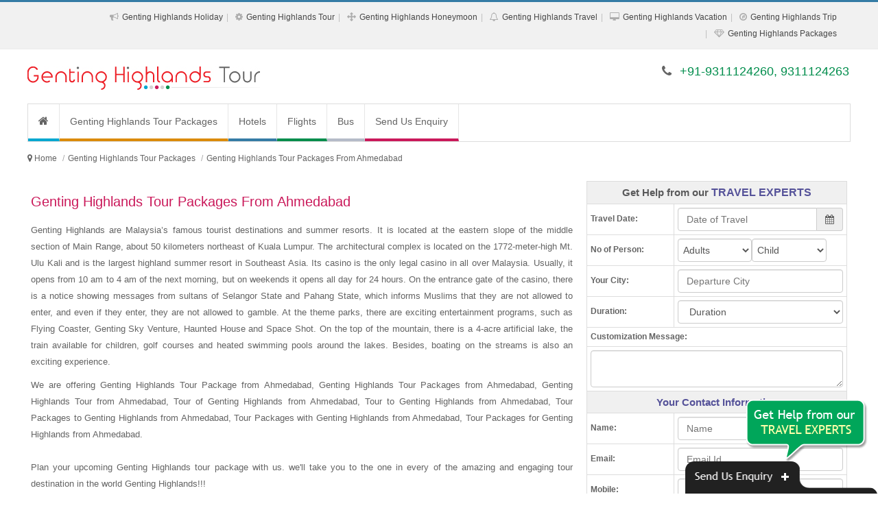

--- FILE ---
content_type: text/html; charset=UTF-8
request_url: https://www.gentingtourpackages.co.in/genting-highlands-tour-packages-from-ahmedabad.php
body_size: 13041
content:
<!DOCTYPE html><html lang="en"><head><meta http-equiv="Content-Type" content="text/html; charset=UTF-8"/><meta name="viewport" content="width=device-width, initial-scale=1.0"/><meta http-equiv="X-UA-Compatible" content="IE=10,chrome=1"/><title>Genting Highlands Tour Packages from Ahmedabad, Genting Highlands Tour from Ahmedabad</title><link rel="icon" sizes="16x16" href="https://www.gentingtourpackages.co.in/sites-images/favicon.ico"><meta name="description" content="We are offering Genting Highlands Tour Package from Ahmedabad, Genting Highlands Tour Packages from Ahmedabad, Genting Highlands Tour from Ahmedabad, Tour of Genting Highlands from Ahmedabad"/><meta name="keywords" content="Genting Highlands Tour Packages from Ahmedabad, Genting Highlands Tour Package from Ahmedabad, Tour of Genting Highlands from Ahmedabad, Tour to Genting Highlands from Ahmedabad, Tour Packages to Genting Highlands from Ahmedabad, Genting Highlands Tour from Ahmedabad, Tour Packages with Genting Highlands from Ahmedabad, Tour Packages for Genting Highlands from Ahmedabad"/><meta name="GOOGLEBOT" content="index,follow,all"/><meta name="YahooSeeker" content="index,follow"/><meta name="MSNBOT" content="index,follow"/><meta name="Robots" content="index,follow,all"/><meta name="Author" content="https://www.gentingtourpackages.co.in/"/><meta name="Revisit-after" content="7 days"/><meta name="audience" content="all"/><meta name="language" content="EN-US"/><link rel="publisher" href="https://plus.google.com/+RitualHolidaysPvtLtdNewDelhi"/><link rel="canonical" href="https://www.gentingtourpackages.co.in/"/><meta property="og:locale" content="en_US"/><meta property="og:type" content="website"/><meta property="og:title" content="Genting Highlands Tour Packages from Ahmedabad, Genting Highlands Tour from Ahmedabad"/><meta property="og:description" content="We are offering Genting Highlands Tour Package from Ahmedabad, Genting Highlands Tour Packages from Ahmedabad, Genting Highlands Tour from Ahmedabad, Tour of Genting Highlands from Ahmedabad"/><meta property="og:url" content="https://www.gentingtourpackages.co.in/"/><meta property="og:site_name" content="Genting Highlands Tour Packages from Ahmedabad"/><meta property="article:publisher" content="https://www.facebook.com/RitualHolidays"/><meta property="og:image" content="https://www.gentingtourpackages.co.in/sites-images/450/genting-highlands-logo.jpg"/><link rel="stylesheet" href="files/theme_1/js/bootstrap/css/bootstrap.min.css" /><link rel="stylesheet" href="files/theme_1/css/font-awesome/css/font-awesome.min.css" /><link rel="stylesheet" href="files/theme_1/css/style.css" /><link rel="stylesheet" href="files/theme_1/css/bootstrap-datetimepicker.css" /><script src="https://ajax.googleapis.com/ajax/libs/jquery/1.11.1/jquery.min.js"></script><script>
  (function(i,s,o,g,r,a,m){i['GoogleAnalyticsObject']=r;i[r]=i[r]||function(){
  (i[r].q=i[r].q||[]).push(arguments)},i[r].l=1*new Date();a=s.createElement(o),
  m=s.getElementsByTagName(o)[0];a.async=1;a.src=g;m.parentNode.insertBefore(a,m)
  })(window,document,'script','https://www.google-analytics.com/analytics.js','ga');

  ga('create', 'UA-92202317-48', 'auto');
  ga('send', 'pageview');

</script><meta name="msvalidate.01" content="FD6EDB191A2DDD864F48003BBF5DC076" /></head><body><div id="keyword" class="row-container"><div class="container"><div class="row"><div class="col-12"><h1>Genting Highlands Tour Packages from Ahmedabad, Genting Highlands Tour Package from Ahmedabad, Tour of Genting Highlands from Ahmedabad, Tour to Genting Highlands from Ahmedabad, Tour Packages to Genting Highlands from Ahmedabad, Genting Highlands Tour from Ahmedabad, Tour Packages with Genting Highlands from Ahmedabad, Tour Packages for Genting Highlands from Ahmedabad</h1></div></div></div></div><header><div id="toplink"><div class="container"><div class="row"><div class="col-12 vspace10 show_768"><span class="fa fa-phone"></span> +91-9311124260, 9311124263</div><div class="col-12 text-right hide_768"><ul class="topul"><li itemprop="url"><span class="fa fa-bullhorn"></span> <a itemprop="name" href="genting-highlands-holiday-packages.php" title="Genting Highlands Holiday Packages">Genting Highlands Holiday</a></li><li itemprop="url"><span class="fa fa-cog"></span> <a itemprop="name" href="genting-highlands-tour-packages.php" title="Genting Highlands Tour Packages">Genting Highlands Tour</a></li><li itemprop="url"><span class="fa fa-arrows"></span> <a itemprop="name" href="genting-highlands-honeymoon-packages.php" title="Genting Highlands Honeymoon Packages">Genting Highlands Honeymoon</a></li><li itemprop="url"><span class="fa fa-bell-o"></span> <a itemprop="name" href="genting-highlands-travel-packages.php" title="Genting Highlands Travel Packages">Genting Highlands Travel</a></li><li itemprop="url"><span class="fa fa-desktop"></span> <a itemprop="name" href="genting-highlands-vacation-packages.php" title="Genting Highlands Vacation Packages">Genting Highlands Vacation</a></li><li itemprop="url"><span class="fa fa-compass"></span> <a itemprop="name" href="genting-highlands-trip-packages.php" title="Genting Highlands Trip Packages">Genting Highlands Trip</a></li><li itemprop="url"><span class="fa fa-diamond"></span> <a itemprop="name" href="genting-highlands-packages.php" title="Genting Highlands Packages">Genting Highlands Packages</a></li></ul></div></div></div></div><div class="navbar"><div class="container"><div class="row"><div class="col-lg-4 vspace20 col-sm-4"><button type="button" class="navbar-toggle" data-toggle="collapse" data-target=".nav-collapse"><span class="icon-bar"></span><span class="icon-bar"></span><span class="icon-bar"></span></button><div class="hide_768 logo"><a href="https://www.gentingtourpackages.co.in/" title="Genting Highlands Tour Packages"><img src="https://www.gentingtourpackages.co.in/sites-images/450/genting-highlands-logo.jpg" alt="Genting Highlands Tour Packages"></a></div>
<div class="show_768 logo"><a href="https://www.gentingtourpackages.co.in/" title="Genting Highlands Tour Packages"><img src="https://www.gentingtourpackages.co.in/sites-images/175/genting-highlands-mobile-logo.jpg" alt="Genting Highlands Tour Packages"></a></div></div><div class="col-lg-8 col-sm-8 vspace20 hide_768 f_18 text-right font_new"><span class="fa fa-phone"></span> <span class="color2">+91-9311124260, 9311124263</span></div></div></div></div><div class="container"><div class="row top_menu_background"><div class="col-lg-12"><div class="nav-collapse collapse"><ul class="nav navbar-nav"><li class="top_menu_right_border"><a href="https://www.gentingtourpackages.co.in/" class="navbar-nav-li-bg1" title="Genting Highlands Tour Packages"><i class="fa fa-home f_16"> </i></a></li> <li class="top_menu_right_border"><a href="https://www.gentingtourpackages.co.in/genting-highlands-tour-packages.php" class="navbar-nav-li-bg2" title="Genting Highlands Tour Packages">Genting Highlands Tour Packages</a></li><li><a href="http://www.ritualholidays.com/" target="_blank" class="navbar-nav-li-bg11" title="Hotels">Hotels</a></li><li><a href="http://www.ritualholidays.com/" target="_blank" class="navbar-nav-li-bg12" title="Flights">Flights</a></li><li><a href="http://www.ritualholidays.com/" target="_blank" class="navbar-nav-li-bg13" title="Bus">Bus</a></li><li><a href="enquiry.php" class="navbar-nav-li-bg6" title="Send Us Enquiry">Send Us Enquiry</a></li></ul></div></div></div></div></header><h2 class="h2_hh">Genting Tour Packages</h2><div class="row-container linknavigator"><div class="container"><div class="row vspace0"><ul class="breadcrumb" itemscope itemtype="https://schema.org/BreadcrumbList"><meta itemprop="name" content="Breadcrumb"/><li> <i class="fa fa-map-marker"> </i> </li> <li itemprop="itemListElement" itemscope itemtype="https://schema.org/ListItem"><a itemprop="item" itemtype="https://schema.org/Thing" href="https://www.gentingtourpackages.co.in/" title="Genting Highlands Tour Packages"><span itemprop="name">Home</span></a><meta itemprop="position" content="1" /></li><li itemprop="itemListElement" itemscope itemtype="https://schema.org/ListItem"><a itemprop="item" itemtype="https://schema.org/Thing" href="https://www.gentingtourpackages.co.in/genting-highlands-tour-packages.php" title="Genting Highlands Tour Packages"><span itemprop="name">Genting Highlands Tour Packages</a></span></a><meta itemprop="position" content="2" /></li><li class="active" itemprop="itemListElement" itemscope itemtype="https://schema.org/ListItem"><a itemprop="item" itemtype="https://schema.org/Thing" href="https://www.gentingtourpackages.co.in/genting-highlands-tour-packages-from-ahmedabad.php" title="Genting Highlands Tour Packages From Ahmedabad"><span itemprop="name">Genting Highlands Tour Packages From Ahmedabad</span></a><meta itemprop="position" content="3" /></li></ul></div></div></div><div class="row-container"><div class="container"><div class="row vspace10"><div class="col-lg-8 col-sm-12"><h2>Genting Highlands Tour Packages From Ahmedabad</h2><div><p>Genting Highlands are Malaysia’s famous tourist destinations and summer resorts. It is located at the eastern slope of the middle section of Main Range, about 50 kilometers northeast of Kuala Lumpur. The architectural complex is located on the 1772-meter-high Mt. Ulu Kali and is the largest highland summer resort in Southeast Asia. Its casino is the only legal casino in all over Malaysia. Usually, it opens from 10 am to 4 am of the next morning, but on weekends it opens all day for 24 hours. On the entrance gate of the casino, there is a notice showing messages from sultans of Selangor State and Pahang State, which informs Muslims that they are not allowed to enter, and even if they enter, they are not allowed to gamble. At the theme parks, there are exciting entertainment programs, such as Flying Coaster, Genting Sky Venture, Haunted House and Space Shot. On the top of the mountain, there is a 4-acre artificial lake, the train available for children, golf courses and heated swimming pools around the lakes. Besides, boating on the streams is also an exciting experience.</p><p>We are offering Genting Highlands Tour Package from Ahmedabad, Genting Highlands Tour Packages from Ahmedabad, Genting Highlands Tour from Ahmedabad, Tour of Genting Highlands from Ahmedabad, Tour to Genting Highlands from Ahmedabad, Tour Packages to Genting Highlands from Ahmedabad, Tour Packages with Genting Highlands from Ahmedabad, Tour Packages for Genting Highlands from Ahmedabad. <br /><br />Plan your upcoming Genting Highlands tour package with us. we'll take you to the one in every of the amazing and engaging tour destination in the world Genting Highlands!!!</p><p>Looking for <a href="http://www.ahmedabadtourpackages.co.in" target="_blank">Ahmedabad Tour Packages</a> ?</p><p class="line line-heading f_18">Best Selling <span>Tour Packages of Genting Highlands from Ahmedabad</span></p></div><div class="col-lg-12 pack-thumb thumbnail"><div class="caption"><div class="col-lg-12"><a href="https://www.gentingtourpackages.co.in/genting-highlands-tour-package.php" title="Genting Highlands Tour Package" class="f_18 bold">Genting Highlands Tour Package</a></div><div class="col-lg-12"><ul class="night-stay-ul f_12"><li><i class="fa fa-street-view"> </i> Hotel Stay : </li><li>2 Nights In Singapore</li><li>2 Nights In Genting Highlands</li><li>2 Nights In Kuala Lumpur</li><li>2 Nights In Pattaya</li><li>2 Nights In Bangkok</li></ul></div><div class="col-lg-4 hide_992 m_bottom_10"><a href="https://www.gentingtourpackages.co.in/genting-highlands-tour-package.php" title="Genting Highlands Tour Package" class="hide_480"><img class="img-responsive img-thumbnail" src="https://www.gentingtourpackages.co.in/sites-images/243/gentinghighlands1.jpg" alt="Genting Highlands Tour Package"></a></div><div class="col-lg-8"><span class="pack-head"><strong>Package Inclusions:</strong></span><ul class="pack-ul"><li>Welcome drink on arrival</li><li>Daily Breakfast and Dinner</li><li>2 Nights accommodation in Singapore</li><li>2 Nights accommodation in Genting Highlands</li><li>2 Nights accommodation in Kuala Lumpur</li></ul><div class="packages_more"><a href="https://www.gentingtourpackages.co.in/genting-highlands-tour-package.php" title="Genting Highlands Tour Package">View More Details...</a></div><div class="col-lg-12 pack-enquiry"><div class="col-lg-6 col-sm-6 pack-link-p-top"><a href="#enquiry" class="btn btn-block btn-default" data-toggle="modal" title="Genting Highlands Tour Package">Customize This Package <i class="fa fa-play-sign"></i></a></div><div class="col-lg-6 col-sm-6 pack-link-p-top"><a href="#enquiry" class="btn btn-block btn-link1" data-toggle="modal" title="Genting Highlands Tour Package">Enquire Now <i class="fa fa-play-sign"></i></a></div></div></div></div></div><div class="col-lg-12 pack-thumb thumbnail"><div class="caption"><div class="col-lg-12"><a href="https://www.gentingtourpackages.co.in/genting-highlands-tour.php" title="Genting Highlands Tour" class="f_18 bold">Genting Highlands Tour</a></div><div class="col-lg-12"><ul class="night-stay-ul f_12"><li><i class="fa fa-street-view"> </i> Hotel Stay : </li><li>2 Nights In Kuala Lumpur</li><li>1 Night In Genting Highlands</li><li>3 Nights In Singapore</li></ul></div><div class="col-lg-4 hide_992 m_bottom_10"><a href="https://www.gentingtourpackages.co.in/genting-highlands-tour.php" title="Genting Highlands Tour" class="hide_480"><img class="img-responsive img-thumbnail" src="https://www.gentingtourpackages.co.in/sites-images/243/singapore2.jpg" alt="Genting Highlands Tour"></a></div><div class="col-lg-8"><span class="pack-head"><strong>Package Inclusions:</strong></span><ul class="pack-ul"><li>Welcome drink on arrival</li><li>Daily Breakfast and Dinner</li><li>2 Nights accommodation in Kuala Lumpur</li><li>1 Night accommodation in Genting Highlands</li><li>3 Nights accommodation in Singapore</li></ul><div class="packages_more"><a href="https://www.gentingtourpackages.co.in/genting-highlands-tour.php" title="Genting Highlands Tour">View More Details...</a></div><div class="col-lg-12 pack-enquiry"><div class="col-lg-6 col-sm-6 pack-link-p-top"><a href="#enquiry" class="btn btn-block btn-default" data-toggle="modal" title="Genting Highlands Tour">Customize This Package <i class="fa fa-play-sign"></i></a></div><div class="col-lg-6 col-sm-6 pack-link-p-top"><a href="#enquiry" class="btn btn-block btn-link1" data-toggle="modal" title="Genting Highlands Tour">Enquire Now <i class="fa fa-play-sign"></i></a></div></div></div></div></div><div class="col-lg-12 pack-thumb thumbnail"><div class="caption"><div class="col-lg-12"><a href="https://www.gentingtourpackages.co.in/genting-highlands-holiday.php" title="Genting Highlands Holiday" class="f_18 bold">Genting Highlands Holiday</a></div><div class="col-lg-12"><ul class="night-stay-ul f_12"><li><i class="fa fa-street-view"> </i> Hotel Stay : </li><li>3 Nights In Singapore</li><li>1 Night In Genting Highlands</li><li>2 Nights In Kuala Lumpur</li><li>2 Nights In Pattaya</li><li>2 Nights In Bangkok</li></ul></div><div class="col-lg-4 hide_992 m_bottom_10"><a href="https://www.gentingtourpackages.co.in/genting-highlands-holiday.php" title="Genting Highlands Holiday" class="hide_480"><img class="img-responsive img-thumbnail" src="https://www.gentingtourpackages.co.in/sites-images/243/bangkok1.jpg" alt="Genting Highlands Holiday"></a></div><div class="col-lg-8"><span class="pack-head"><strong>Package Inclusions:</strong></span><ul class="pack-ul"><li>Welcome drink on arrival</li><li>Daily Breakfast and Dinner</li><li>3 Nights accommodation in Singapore</li><li>1 Night accommodation in Genting Highlands</li><li>2 Nights accommodation in Kuala Lumpur</li></ul><div class="packages_more"><a href="https://www.gentingtourpackages.co.in/genting-highlands-holiday.php" title="Genting Highlands Holiday">View More Details...</a></div><div class="col-lg-12 pack-enquiry"><div class="col-lg-6 col-sm-6 pack-link-p-top"><a href="#enquiry" class="btn btn-block btn-default" data-toggle="modal" title="Genting Highlands Holiday">Customize This Package <i class="fa fa-play-sign"></i></a></div><div class="col-lg-6 col-sm-6 pack-link-p-top"><a href="#enquiry" class="btn btn-block btn-link1" data-toggle="modal" title="Genting Highlands Holiday">Enquire Now <i class="fa fa-play-sign"></i></a></div></div></div></div></div><div class="col-lg-12 pack-thumb thumbnail"><div class="caption"><div class="col-lg-12"><a href="https://www.gentingtourpackages.co.in/genting-highlands-package.php" title="Genting Highlands Package" class="f_18 bold">Genting Highlands Package</a></div><div class="col-lg-12"><ul class="night-stay-ul f_12"><li><i class="fa fa-street-view"> </i> Hotel Stay : </li><li>2 Nights In Singapore</li><li>3 Nights In Kuala Lumpur</li><li>2 Nights In Genting Highlands</li><li>2 Nights In Pattaya</li><li>2 Nights In Bangkok</li></ul></div><div class="col-lg-4 hide_992 m_bottom_10"><a href="https://www.gentingtourpackages.co.in/genting-highlands-package.php" title="Genting Highlands Package" class="hide_480"><img class="img-responsive img-thumbnail" src="https://www.gentingtourpackages.co.in/sites-images/243/gentinghighlands3.jpg" alt="Genting Highlands Package"></a></div><div class="col-lg-8"><span class="pack-head"><strong>Package Inclusions:</strong></span><ul class="pack-ul"><li>Welcome drink on arrival</li><li>Daily Breakfast and Dinner</li><li>2 Nights accommodation in Singapore</li><li>3 Nights accommodation in Kuala Lumpur</li><li>2 Nights accommodation in Genting Highlands</li></ul><div class="packages_more"><a href="https://www.gentingtourpackages.co.in/genting-highlands-package.php" title="Genting Highlands Package">View More Details...</a></div><div class="col-lg-12 pack-enquiry"><div class="col-lg-6 col-sm-6 pack-link-p-top"><a href="#enquiry" class="btn btn-block btn-default" data-toggle="modal" title="Genting Highlands Package">Customize This Package <i class="fa fa-play-sign"></i></a></div><div class="col-lg-6 col-sm-6 pack-link-p-top"><a href="#enquiry" class="btn btn-block btn-link1" data-toggle="modal" title="Genting Highlands Package">Enquire Now <i class="fa fa-play-sign"></i></a></div></div></div></div></div><div class="col-lg-12 pack-thumb thumbnail"><div class="caption"><div class="col-lg-12"><a href="https://www.gentingtourpackages.co.in/genting-highlands-travel-package.php" title="Genting Highlands Travel Package" class="f_18 bold">Genting Highlands Travel Package</a></div><div class="col-lg-12"><ul class="night-stay-ul f_12"><li><i class="fa fa-street-view"> </i> Hotel Stay : </li><li>2 Nights In Kuala Lumpur</li><li>1 Night In Genting Highlands</li><li>3 Nights In Singapore</li><li>1 Night In Colombo</li></ul></div><div class="col-lg-4 hide_992 m_bottom_10"><a href="https://www.gentingtourpackages.co.in/genting-highlands-travel-package.php" title="Genting Highlands Travel Package" class="hide_480"><img class="img-responsive img-thumbnail" src="https://www.gentingtourpackages.co.in/sites-images/243/singapore5.jpg" alt="Genting Highlands Travel Package"></a></div><div class="col-lg-8"><span class="pack-head"><strong>Package Inclusions:</strong></span><ul class="pack-ul"><li>Welcome drink on arrival</li><li>Daily Breakfast and Dinner</li><li>2 Nights accommodation in Kuala Lumpur</li><li>1 Night accommodation in Genting Highlands</li><li>3 Nights accommodation in Singapore</li></ul><div class="packages_more"><a href="https://www.gentingtourpackages.co.in/genting-highlands-travel-package.php" title="Genting Highlands Travel Package">View More Details...</a></div><div class="col-lg-12 pack-enquiry"><div class="col-lg-6 col-sm-6 pack-link-p-top"><a href="#enquiry" class="btn btn-block btn-default" data-toggle="modal" title="Genting Highlands Travel Package">Customize This Package <i class="fa fa-play-sign"></i></a></div><div class="col-lg-6 col-sm-6 pack-link-p-top"><a href="#enquiry" class="btn btn-block btn-link1" data-toggle="modal" title="Genting Highlands Travel Package">Enquire Now <i class="fa fa-play-sign"></i></a></div></div></div></div></div><div class="col-lg-12 pack-thumb thumbnail"><div class="caption"><div class="col-lg-12"><a href="https://www.gentingtourpackages.co.in/genting-highlands-honeymoon.php" title="Genting Highlands Honeymoon" class="f_18 bold">Genting Highlands Honeymoon</a></div><div class="col-lg-12"><ul class="night-stay-ul f_12"><li><i class="fa fa-street-view"> </i> Hotel Stay : </li><li>2 Nights In Kuala Lumpur</li><li>1 Night In Genting Highlands</li><li>3 Nights In Singapore</li><li>2 Nights In Pattaya</li><li>1 Night In Bangkok</li></ul></div><div class="col-lg-4 hide_992 m_bottom_10"><a href="https://www.gentingtourpackages.co.in/genting-highlands-honeymoon.php" title="Genting Highlands Honeymoon" class="hide_480"><img class="img-responsive img-thumbnail" src="https://www.gentingtourpackages.co.in/sites-images/243/gentinghighlands4.jpg" alt="Genting Highlands Honeymoon"></a></div><div class="col-lg-8"><span class="pack-head"><strong>Package Inclusions:</strong></span><ul class="pack-ul"><li>Welcome drink on arrival</li><li>Daily Breakfast and Dinner</li><li>2 Nights accommodation in Kuala Lumpur</li><li>1 Night accommodation in Genting Highlands</li><li>3 Nights accommodation in Singapore</li></ul><div class="packages_more"><a href="https://www.gentingtourpackages.co.in/genting-highlands-honeymoon.php" title="Genting Highlands Honeymoon">View More Details...</a></div><div class="col-lg-12 pack-enquiry"><div class="col-lg-6 col-sm-6 pack-link-p-top"><a href="#enquiry" class="btn btn-block btn-default" data-toggle="modal" title="Genting Highlands Honeymoon">Customize This Package <i class="fa fa-play-sign"></i></a></div><div class="col-lg-6 col-sm-6 pack-link-p-top"><a href="#enquiry" class="btn btn-block btn-link1" data-toggle="modal" title="Genting Highlands Honeymoon">Enquire Now <i class="fa fa-play-sign"></i></a></div></div></div></div></div><div class="col-lg-12 pack-thumb thumbnail"><div class="caption"><div class="col-lg-12"><a href="https://www.gentingtourpackages.co.in/genting-highlands-tourism.php" title="Genting Highlands Tourism" class="f_18 bold">Genting Highlands Tourism</a></div><div class="col-lg-12"><ul class="night-stay-ul f_12"><li><i class="fa fa-street-view"> </i> Hotel Stay : </li><li>1 Night In Genting Highlands</li><li>2 Nights In Penang</li><li>2 Nights In Langkawi</li><li>2 Nights In Kuala Lumpur</li></ul></div><div class="col-lg-4 hide_992 m_bottom_10"><a href="https://www.gentingtourpackages.co.in/genting-highlands-tourism.php" title="Genting Highlands Tourism" class="hide_480"><img class="img-responsive img-thumbnail" src="https://www.gentingtourpackages.co.in/sites-images/243/langkawi6.jpg" alt="Genting Highlands Tourism"></a></div><div class="col-lg-8"><span class="pack-head"><strong>Package Inclusions:</strong></span><ul class="pack-ul"><li>Welcome drink on arrival</li><li>Daily Breakfast and Dinner</li><li>1 Night accommodation in Genting Highlands</li><li>2 Nights accommodation in Penang</li><li>2 Nights accommodation in Langkawi</li></ul><div class="packages_more"><a href="https://www.gentingtourpackages.co.in/genting-highlands-tourism.php" title="Genting Highlands Tourism">View More Details...</a></div><div class="col-lg-12 pack-enquiry"><div class="col-lg-6 col-sm-6 pack-link-p-top"><a href="#enquiry" class="btn btn-block btn-default" data-toggle="modal" title="Genting Highlands Tourism">Customize This Package <i class="fa fa-play-sign"></i></a></div><div class="col-lg-6 col-sm-6 pack-link-p-top"><a href="#enquiry" class="btn btn-block btn-link1" data-toggle="modal" title="Genting Highlands Tourism">Enquire Now <i class="fa fa-play-sign"></i></a></div></div></div></div></div><div class="col-lg-12 pack-thumb thumbnail"><div class="caption"><div class="col-lg-12"><a href="https://www.gentingtourpackages.co.in/holiday-in-genting-highlands.php" title="Holiday In Genting Highlands" class="f_18 bold">Holiday In Genting Highlands</a></div><div class="col-lg-12"><ul class="night-stay-ul f_12"><li><i class="fa fa-street-view"> </i> Hotel Stay : </li><li>2 Nights In Langkawi</li><li>1 Night In Genting Highlands</li><li>2 Nights In Kuala Lumpur</li></ul></div><div class="col-lg-4 hide_992 m_bottom_10"><a href="https://www.gentingtourpackages.co.in/holiday-in-genting-highlands.php" title="Holiday In Genting Highlands" class="hide_480"><img class="img-responsive img-thumbnail" src="https://www.gentingtourpackages.co.in/sites-images/243/kualalumpur2.jpg" alt="Holiday In Genting Highlands"></a></div><div class="col-lg-8"><span class="pack-head"><strong>Package Inclusions:</strong></span><ul class="pack-ul"><li>Welcome drink on arrival</li><li>Daily Breakfast and Dinner</li><li>2 Nights accommodation in Langkawi</li><li>1 Night accommodation in Genting Highlands</li><li>2 Nights accommodation in Kuala Lumpur</li></ul><div class="packages_more"><a href="https://www.gentingtourpackages.co.in/holiday-in-genting-highlands.php" title="Holiday In Genting Highlands">View More Details...</a></div><div class="col-lg-12 pack-enquiry"><div class="col-lg-6 col-sm-6 pack-link-p-top"><a href="#enquiry" class="btn btn-block btn-default" data-toggle="modal" title="Holiday In Genting Highlands">Customize This Package <i class="fa fa-play-sign"></i></a></div><div class="col-lg-6 col-sm-6 pack-link-p-top"><a href="#enquiry" class="btn btn-block btn-link1" data-toggle="modal" title="Holiday In Genting Highlands">Enquire Now <i class="fa fa-play-sign"></i></a></div></div></div></div></div><div class="col-lg-12 pack-thumb thumbnail"><div class="caption"><div class="col-lg-12"><a href="https://www.gentingtourpackages.co.in/holiday-package-genting-highlands.php" title="Holiday Package Genting Highlands" class="f_18 bold">Holiday Package Genting Highlands</a></div><div class="col-lg-12"><ul class="night-stay-ul f_12"><li><i class="fa fa-street-view"> </i> Hotel Stay : </li><li>1 Night In Genting Highlands</li><li>2 Nights In Kuala Lumpur</li><li>2 Nights In Langkawi</li></ul></div><div class="col-lg-4 hide_992 m_bottom_10"><a href="https://www.gentingtourpackages.co.in/holiday-package-genting-highlands.php" title="Holiday Package Genting Highlands" class="hide_480"><img class="img-responsive img-thumbnail" src="https://www.gentingtourpackages.co.in/sites-images/243/langkawi10.jpg" alt="Holiday Package Genting Highlands"></a></div><div class="col-lg-8"><span class="pack-head"><strong>Package Inclusions:</strong></span><ul class="pack-ul"><li>Welcome drink on arrival</li><li>Daily Breakfast and Dinner</li><li>1 Night accommodation in Genting Highlands</li><li>2 Nights accommodation in Kuala Lumpur</li><li>2 Nights accommodation in Langkawi</li></ul><div class="packages_more"><a href="https://www.gentingtourpackages.co.in/holiday-package-genting-highlands.php" title="Holiday Package Genting Highlands">View More Details...</a></div><div class="col-lg-12 pack-enquiry"><div class="col-lg-6 col-sm-6 pack-link-p-top"><a href="#enquiry" class="btn btn-block btn-default" data-toggle="modal" title="Holiday Package Genting Highlands">Customize This Package <i class="fa fa-play-sign"></i></a></div><div class="col-lg-6 col-sm-6 pack-link-p-top"><a href="#enquiry" class="btn btn-block btn-link1" data-toggle="modal" title="Holiday Package Genting Highlands">Enquire Now <i class="fa fa-play-sign"></i></a></div></div></div></div></div><div class="col-lg-12 pack-thumb thumbnail"><div class="caption"><div class="col-lg-12"><a href="https://www.gentingtourpackages.co.in/honeymoon-in-genting-highlands.php" title="Honeymoon In Genting Highlands" class="f_18 bold">Honeymoon In Genting Highlands</a></div><div class="col-lg-12"><ul class="night-stay-ul f_12"><li><i class="fa fa-street-view"> </i> Hotel Stay : </li><li>3 Nights In Singapore</li><li>2 Nights In Kuala Lumpur</li><li>1 Night In Genting Highlands</li><li>2 Nights In Pattaya</li><li>2 Nights In Bangkok</li><li>1 Night In Phuket</li></ul></div><div class="col-lg-4 hide_992 m_bottom_10"><a href="https://www.gentingtourpackages.co.in/honeymoon-in-genting-highlands.php" title="Honeymoon In Genting Highlands" class="hide_480"><img class="img-responsive img-thumbnail" src="https://www.gentingtourpackages.co.in/sites-images/243/Pattaya4.jpg" alt="Honeymoon In Genting Highlands"></a></div><div class="col-lg-8"><span class="pack-head"><strong>Package Inclusions:</strong></span><ul class="pack-ul"><li>Welcome drink on arrival</li><li>Daily Breakfast and Dinner</li><li>3 Nights accommodation in Singapore</li><li>2 Nights accommodation in Kuala Lumpur</li><li>1 Night accommodation in Genting Highlands</li></ul><div class="packages_more"><a href="https://www.gentingtourpackages.co.in/honeymoon-in-genting-highlands.php" title="Honeymoon In Genting Highlands">View More Details...</a></div><div class="col-lg-12 pack-enquiry"><div class="col-lg-6 col-sm-6 pack-link-p-top"><a href="#enquiry" class="btn btn-block btn-default" data-toggle="modal" title="Honeymoon In Genting Highlands">Customize This Package <i class="fa fa-play-sign"></i></a></div><div class="col-lg-6 col-sm-6 pack-link-p-top"><a href="#enquiry" class="btn btn-block btn-link1" data-toggle="modal" title="Honeymoon In Genting Highlands">Enquire Now <i class="fa fa-play-sign"></i></a></div></div></div></div></div><div class="col-lg-12 pack-thumb thumbnail"><div class="caption"><div class="col-lg-12"><a href="https://www.gentingtourpackages.co.in/honeymoon-tour-to-genting-highlands.php" title="Honeymoon Tour To Genting Highlands" class="f_18 bold">Honeymoon Tour To Genting Highlands</a></div><div class="col-lg-12"><ul class="night-stay-ul f_12"><li><i class="fa fa-street-view"> </i> Hotel Stay : </li><li>2 Nights In Singapore</li><li>1 Night In Genting Highlands</li><li>1 Night In Penang</li><li>1 Night In Port Klang</li></ul></div><div class="col-lg-4 hide_992 m_bottom_10"><a href="https://www.gentingtourpackages.co.in/honeymoon-tour-to-genting-highlands.php" title="Honeymoon Tour To Genting Highlands" class="hide_480"><img class="img-responsive img-thumbnail" src="https://www.gentingtourpackages.co.in/sites-images/243/gentinghighlands5.jpg" alt="Honeymoon Tour To Genting Highlands"></a></div><div class="col-lg-8"><span class="pack-head"><strong>Package Inclusions:</strong></span><ul class="pack-ul"><li>Welcome drink on arrival</li><li>Daily Breakfast and Dinner</li><li>2 Nights accommodation in Singapore</li><li>1 Night accommodation in Genting Highlands</li><li>1 Night accommodation in Penang</li></ul><div class="packages_more"><a href="https://www.gentingtourpackages.co.in/honeymoon-tour-to-genting-highlands.php" title="Honeymoon Tour To Genting Highlands">View More Details...</a></div><div class="col-lg-12 pack-enquiry"><div class="col-lg-6 col-sm-6 pack-link-p-top"><a href="#enquiry" class="btn btn-block btn-default" data-toggle="modal" title="Honeymoon Tour To Genting Highlands">Customize This Package <i class="fa fa-play-sign"></i></a></div><div class="col-lg-6 col-sm-6 pack-link-p-top"><a href="#enquiry" class="btn btn-block btn-link1" data-toggle="modal" title="Honeymoon Tour To Genting Highlands">Enquire Now <i class="fa fa-play-sign"></i></a></div></div></div></div></div><div class="col-lg-12 pack-thumb thumbnail"><div class="caption"><div class="col-lg-12"><a href="https://www.gentingtourpackages.co.in/genting-highlands-vacation.php" title="Genting Highlands Vacation" class="f_18 bold">Genting Highlands Vacation</a></div><div class="col-lg-12"><ul class="night-stay-ul f_12"><li><i class="fa fa-street-view"> </i> Hotel Stay : </li><li>3 Nights In Singapore</li><li>1 Night In Genting Highlands</li><li>1 Night In Penang</li><li>1 Night In Langkawi</li></ul></div><div class="col-lg-4 hide_992 m_bottom_10"><a href="https://www.gentingtourpackages.co.in/genting-highlands-vacation.php" title="Genting Highlands Vacation" class="hide_480"><img class="img-responsive img-thumbnail" src="https://www.gentingtourpackages.co.in/sites-images/243/singapore1.jpg" alt="Genting Highlands Vacation"></a></div><div class="col-lg-8"><span class="pack-head"><strong>Package Inclusions:</strong></span><ul class="pack-ul"><li>Welcome drink on arrival</li><li>Daily Breakfast and Dinner</li><li>3 Nights accommodation in Singapore</li><li>1 Night accommodation in Genting Highlands</li><li>1 Night accommodation in Penang</li></ul><div class="packages_more"><a href="https://www.gentingtourpackages.co.in/genting-highlands-vacation.php" title="Genting Highlands Vacation">View More Details...</a></div><div class="col-lg-12 pack-enquiry"><div class="col-lg-6 col-sm-6 pack-link-p-top"><a href="#enquiry" class="btn btn-block btn-default" data-toggle="modal" title="Genting Highlands Vacation">Customize This Package <i class="fa fa-play-sign"></i></a></div><div class="col-lg-6 col-sm-6 pack-link-p-top"><a href="#enquiry" class="btn btn-block btn-link1" data-toggle="modal" title="Genting Highlands Vacation">Enquire Now <i class="fa fa-play-sign"></i></a></div></div></div></div></div><div class="col-lg-12 pack-thumb thumbnail"><div class="caption"><div class="col-lg-12"><a href="https://www.gentingtourpackages.co.in/genting-highlands-holiday-package.php" title="Genting Highlands Holiday Package" class="f_18 bold">Genting Highlands Holiday Package</a></div><div class="col-lg-12"><ul class="night-stay-ul f_12"><li><i class="fa fa-street-view"> </i> Hotel Stay : </li><li>2 Nights In Langkawi</li><li>2 Nights In Penang</li><li>2 Nights In Kuala Lumpur</li><li>1 Night In Genting Highlands</li></ul></div><div class="col-lg-4 hide_992 m_bottom_10"><a href="https://www.gentingtourpackages.co.in/genting-highlands-holiday-package.php" title="Genting Highlands Holiday Package" class="hide_480"><img class="img-responsive img-thumbnail" src="https://www.gentingtourpackages.co.in/sites-images/243/kualalumpur4.jpg" alt="Genting Highlands Holiday Package"></a></div><div class="col-lg-8"><span class="pack-head"><strong>Package Inclusions:</strong></span><ul class="pack-ul"><li>Welcome drink on arrival</li><li>Daily Breakfast and Dinner</li><li>2 Nights accommodation in Langkawi</li><li>2 Nights accommodation in Penang</li><li>2 Nights accommodation in Kuala Lumpur</li></ul><div class="packages_more"><a href="https://www.gentingtourpackages.co.in/genting-highlands-holiday-package.php" title="Genting Highlands Holiday Package">View More Details...</a></div><div class="col-lg-12 pack-enquiry"><div class="col-lg-6 col-sm-6 pack-link-p-top"><a href="#enquiry" class="btn btn-block btn-default" data-toggle="modal" title="Genting Highlands Holiday Package">Customize This Package <i class="fa fa-play-sign"></i></a></div><div class="col-lg-6 col-sm-6 pack-link-p-top"><a href="#enquiry" class="btn btn-block btn-link1" data-toggle="modal" title="Genting Highlands Holiday Package">Enquire Now <i class="fa fa-play-sign"></i></a></div></div></div></div></div><div class="col-lg-12 pack-thumb thumbnail"><div class="caption"><div class="col-lg-12"><a href="https://www.gentingtourpackages.co.in/genting-highlands-trip.php" title="Genting Highlands Trip" class="f_18 bold">Genting Highlands Trip</a></div><div class="col-lg-12"><ul class="night-stay-ul f_12"><li><i class="fa fa-street-view"> </i> Hotel Stay : </li><li>2 Nights In Penang</li><li>2 Nights In Kuala Lumpur</li><li>1 Night In Genting Highlands</li></ul></div><div class="col-lg-4 hide_992 m_bottom_10"><a href="https://www.gentingtourpackages.co.in/genting-highlands-trip.php" title="Genting Highlands Trip" class="hide_480"><img class="img-responsive img-thumbnail" src="https://www.gentingtourpackages.co.in/sites-images/243/penang2.jpg" alt="Genting Highlands Trip"></a></div><div class="col-lg-8"><span class="pack-head"><strong>Package Inclusions:</strong></span><ul class="pack-ul"><li>Welcome drink on arrival</li><li>Daily Breakfast and Dinner</li><li>2 Nights accommodation in Penang</li><li>2 Nights accommodation in Kuala Lumpur</li><li>1 Night accommodation in Genting Highlands</li></ul><div class="packages_more"><a href="https://www.gentingtourpackages.co.in/genting-highlands-trip.php" title="Genting Highlands Trip">View More Details...</a></div><div class="col-lg-12 pack-enquiry"><div class="col-lg-6 col-sm-6 pack-link-p-top"><a href="#enquiry" class="btn btn-block btn-default" data-toggle="modal" title="Genting Highlands Trip">Customize This Package <i class="fa fa-play-sign"></i></a></div><div class="col-lg-6 col-sm-6 pack-link-p-top"><a href="#enquiry" class="btn btn-block btn-link1" data-toggle="modal" title="Genting Highlands Trip">Enquire Now <i class="fa fa-play-sign"></i></a></div></div></div></div></div><div class="col-lg-12 pack-thumb thumbnail"><div class="caption"><div class="col-lg-12"><a href="https://www.gentingtourpackages.co.in/tour-to-genting-highlands.php" title="Tour To Genting Highlands" class="f_18 bold">Tour To Genting Highlands</a></div><div class="col-lg-12"><ul class="night-stay-ul f_12"><li><i class="fa fa-street-view"> </i> Hotel Stay : </li><li>2 Nights In Penang</li><li>2 Nights In Kuala Lumpur</li><li>1 Night In Genting Highlands</li></ul></div><div class="col-lg-4 hide_992 m_bottom_10"><a href="https://www.gentingtourpackages.co.in/tour-to-genting-highlands.php" title="Tour To Genting Highlands" class="hide_480"><img class="img-responsive img-thumbnail" src="https://www.gentingtourpackages.co.in/sites-images/243/kualalumpur6.jpg" alt="Tour To Genting Highlands"></a></div><div class="col-lg-8"><span class="pack-head"><strong>Package Inclusions:</strong></span><ul class="pack-ul"><li>Welcome drink on arrival</li><li>Daily Breakfast and Dinner</li><li>2 Nights accommodation in Penang</li><li>2 Nights accommodation in Kuala Lumpur</li><li>1 Night accommodation in Genting Highlands</li></ul><div class="packages_more"><a href="https://www.gentingtourpackages.co.in/tour-to-genting-highlands.php" title="Tour To Genting Highlands">View More Details...</a></div><div class="col-lg-12 pack-enquiry"><div class="col-lg-6 col-sm-6 pack-link-p-top"><a href="#enquiry" class="btn btn-block btn-default" data-toggle="modal" title="Tour To Genting Highlands">Customize This Package <i class="fa fa-play-sign"></i></a></div><div class="col-lg-6 col-sm-6 pack-link-p-top"><a href="#enquiry" class="btn btn-block btn-link1" data-toggle="modal" title="Tour To Genting Highlands">Enquire Now <i class="fa fa-play-sign"></i></a></div></div></div></div></div><div class="col-lg-12 pack-thumb thumbnail"><div class="caption"><div class="col-lg-12"><a href="https://www.gentingtourpackages.co.in/genting-highlands-honeymoon-tour-package.php" title="Genting Highlands Honeymoon Tour Package" class="f_18 bold">Genting Highlands Honeymoon Tour Package</a></div><div class="col-lg-12"><ul class="night-stay-ul f_12"><li><i class="fa fa-street-view"> </i> Hotel Stay : </li><li>2 Nights In Penang</li><li>2 Nights In Langkawi</li><li>2 Nights In Kuala Lumpur</li><li>1 Night In Genting Highlands</li></ul></div><div class="col-lg-4 hide_992 m_bottom_10"><a href="https://www.gentingtourpackages.co.in/genting-highlands-honeymoon-tour-package.php" title="Genting Highlands Honeymoon Tour Package" class="hide_480"><img class="img-responsive img-thumbnail" src="https://www.gentingtourpackages.co.in/sites-images/243/gentinghighlands14.jpg" alt="Genting Highlands Honeymoon Tour Package"></a></div><div class="col-lg-8"><span class="pack-head"><strong>Package Inclusions:</strong></span><ul class="pack-ul"><li>Welcome drink on arrival</li><li>Daily Breakfast and Dinner</li><li>2 Nights accommodation in Penang</li><li>2 Nights accommodation in Langkawi</li><li>2 Nights accommodation in Kuala Lumpur</li></ul><div class="packages_more"><a href="https://www.gentingtourpackages.co.in/genting-highlands-honeymoon-tour-package.php" title="Genting Highlands Honeymoon Tour Package">View More Details...</a></div><div class="col-lg-12 pack-enquiry"><div class="col-lg-6 col-sm-6 pack-link-p-top"><a href="#enquiry" class="btn btn-block btn-default" data-toggle="modal" title="Genting Highlands Honeymoon Tour Package">Customize This Package <i class="fa fa-play-sign"></i></a></div><div class="col-lg-6 col-sm-6 pack-link-p-top"><a href="#enquiry" class="btn btn-block btn-link1" data-toggle="modal" title="Genting Highlands Honeymoon Tour Package">Enquire Now <i class="fa fa-play-sign"></i></a></div></div></div></div></div><div class="col-lg-12 pack-thumb thumbnail"><div class="caption"><div class="col-lg-12"><a href="https://www.gentingtourpackages.co.in/genting-highlands-honeymoon-trip.php" title="Genting Highlands Honeymoon Trip" class="f_18 bold">Genting Highlands Honeymoon Trip</a></div><div class="col-lg-12"><ul class="night-stay-ul f_12"><li><i class="fa fa-street-view"> </i> Hotel Stay : </li><li>3 Nights In Penang</li><li>2 Nights In Kuala Lumpur</li><li>1 Night In Genting Highlands</li></ul></div><div class="col-lg-4 hide_992 m_bottom_10"><a href="https://www.gentingtourpackages.co.in/genting-highlands-honeymoon-trip.php" title="Genting Highlands Honeymoon Trip" class="hide_480"><img class="img-responsive img-thumbnail" src="https://www.gentingtourpackages.co.in/sites-images/243/penang3.jpg" alt="Genting Highlands Honeymoon Trip"></a></div><div class="col-lg-8"><span class="pack-head"><strong>Package Inclusions:</strong></span><ul class="pack-ul"><li>Welcome drink on arrival</li><li>Daily Breakfast and Dinner</li><li>3 Nights accommodation in Penang</li><li>2 Nights accommodation in Kuala Lumpur</li><li>1 Night accommodation in Genting Highlands</li></ul><div class="packages_more"><a href="https://www.gentingtourpackages.co.in/genting-highlands-honeymoon-trip.php" title="Genting Highlands Honeymoon Trip">View More Details...</a></div><div class="col-lg-12 pack-enquiry"><div class="col-lg-6 col-sm-6 pack-link-p-top"><a href="#enquiry" class="btn btn-block btn-default" data-toggle="modal" title="Genting Highlands Honeymoon Trip">Customize This Package <i class="fa fa-play-sign"></i></a></div><div class="col-lg-6 col-sm-6 pack-link-p-top"><a href="#enquiry" class="btn btn-block btn-link1" data-toggle="modal" title="Genting Highlands Honeymoon Trip">Enquire Now <i class="fa fa-play-sign"></i></a></div></div></div></div></div><div class="col-lg-12 pack-thumb thumbnail"><div class="caption"><div class="col-lg-12"><a href="https://www.gentingtourpackages.co.in/travel-package-genting-highlands.php" title="Travel Package Genting Highlands" class="f_18 bold">Travel Package Genting Highlands</a></div><div class="col-lg-12"><ul class="night-stay-ul f_12"><li><i class="fa fa-street-view"> </i> Hotel Stay : </li><li>2 Nights In Penang</li><li>2 Nights In Kuala Lumpur</li><li>1 Night In Genting Highlands</li></ul></div><div class="col-lg-4 hide_992 m_bottom_10"><a href="https://www.gentingtourpackages.co.in/travel-package-genting-highlands.php" title="Travel Package Genting Highlands" class="hide_480"><img class="img-responsive img-thumbnail" src="https://www.gentingtourpackages.co.in/sites-images/243/gentinghighlands6.jpg" alt="Travel Package Genting Highlands"></a></div><div class="col-lg-8"><span class="pack-head"><strong>Package Inclusions:</strong></span><ul class="pack-ul"><li>Welcome drink on arrival</li><li>Daily Breakfast and Dinner</li><li>2 Nights accommodation in Penang</li><li>2 Nights accommodation in Kuala Lumpur</li><li>1 Night accommodation in Genting Highlands</li></ul><div class="packages_more"><a href="https://www.gentingtourpackages.co.in/travel-package-genting-highlands.php" title="Travel Package Genting Highlands">View More Details...</a></div><div class="col-lg-12 pack-enquiry"><div class="col-lg-6 col-sm-6 pack-link-p-top"><a href="#enquiry" class="btn btn-block btn-default" data-toggle="modal" title="Travel Package Genting Highlands">Customize This Package <i class="fa fa-play-sign"></i></a></div><div class="col-lg-6 col-sm-6 pack-link-p-top"><a href="#enquiry" class="btn btn-block btn-link1" data-toggle="modal" title="Travel Package Genting Highlands">Enquire Now <i class="fa fa-play-sign"></i></a></div></div></div></div></div><div class="col-lg-12 pack-thumb thumbnail"><div class="caption"><div class="col-lg-12"><a href="https://www.gentingtourpackages.co.in/genting-highlands-package-tour.php" title="Genting Highlands Package Tour" class="f_18 bold">Genting Highlands Package Tour</a></div><div class="col-lg-12"><ul class="night-stay-ul f_12"><li><i class="fa fa-street-view"> </i> Hotel Stay : </li><li>3 Nights In Singapore</li><li>2 Nights In Penang</li><li>1 Night In Genting Highlands</li><li>1 Night In Kuala Lumpur</li></ul></div><div class="col-lg-4 hide_992 m_bottom_10"><a href="https://www.gentingtourpackages.co.in/genting-highlands-package-tour.php" title="Genting Highlands Package Tour" class="hide_480"><img class="img-responsive img-thumbnail" src="https://www.gentingtourpackages.co.in/sites-images/243/gentinghighlands10.jpg" alt="Genting Highlands Package Tour"></a></div><div class="col-lg-8"><span class="pack-head"><strong>Package Inclusions:</strong></span><ul class="pack-ul"><li>Welcome drink on arrival</li><li>Daily Breakfast and Dinner</li><li>3 Nights accommodation in Singapore</li><li>2 Nights accommodation in Penang</li><li>1 Night accommodation in Genting Highlands</li></ul><div class="packages_more"><a href="https://www.gentingtourpackages.co.in/genting-highlands-package-tour.php" title="Genting Highlands Package Tour">View More Details...</a></div><div class="col-lg-12 pack-enquiry"><div class="col-lg-6 col-sm-6 pack-link-p-top"><a href="#enquiry" class="btn btn-block btn-default" data-toggle="modal" title="Genting Highlands Package Tour">Customize This Package <i class="fa fa-play-sign"></i></a></div><div class="col-lg-6 col-sm-6 pack-link-p-top"><a href="#enquiry" class="btn btn-block btn-link1" data-toggle="modal" title="Genting Highlands Package Tour">Enquire Now <i class="fa fa-play-sign"></i></a></div></div></div></div></div><div class="col-lg-12 pack-thumb thumbnail"><div class="caption"><div class="col-lg-12"><a href="https://www.gentingtourpackages.co.in/genting-highlands-honeymoon-tour.php" title="Genting Highlands Honeymoon Tour" class="f_18 bold">Genting Highlands Honeymoon Tour</a></div><div class="col-lg-12"><ul class="night-stay-ul f_12"><li><i class="fa fa-street-view"> </i> Hotel Stay : </li><li>2 Nights In Penang</li><li>1 Night In Genting Highlands</li><li>1 Night In Kuala Lumpur</li></ul></div><div class="col-lg-4 hide_992 m_bottom_10"><a href="https://www.gentingtourpackages.co.in/genting-highlands-honeymoon-tour.php" title="Genting Highlands Honeymoon Tour" class="hide_480"><img class="img-responsive img-thumbnail" src="https://www.gentingtourpackages.co.in/sites-images/243/gentinghighlands2.jpg" alt="Genting Highlands Honeymoon Tour"></a></div><div class="col-lg-8"><span class="pack-head"><strong>Package Inclusions:</strong></span><ul class="pack-ul"><li>Welcome drink on arrival</li><li>Daily Breakfast and Dinner</li><li>2 Nights accommodation in Penang</li><li>1 Night accommodation in Genting Highlands</li><li>1 Night accommodation in Kuala Lumpur</li></ul><div class="packages_more"><a href="https://www.gentingtourpackages.co.in/genting-highlands-honeymoon-tour.php" title="Genting Highlands Honeymoon Tour">View More Details...</a></div><div class="col-lg-12 pack-enquiry"><div class="col-lg-6 col-sm-6 pack-link-p-top"><a href="#enquiry" class="btn btn-block btn-default" data-toggle="modal" title="Genting Highlands Honeymoon Tour">Customize This Package <i class="fa fa-play-sign"></i></a></div><div class="col-lg-6 col-sm-6 pack-link-p-top"><a href="#enquiry" class="btn btn-block btn-link1" data-toggle="modal" title="Genting Highlands Honeymoon Tour">Enquire Now <i class="fa fa-play-sign"></i></a></div></div></div></div></div><div class="col-lg-12 pack-thumb thumbnail"><div class="caption"><div class="col-lg-12"><a href="https://www.gentingtourpackages.co.in/travel-to-genting-highlands.php" title="Travel To Genting Highlands" class="f_18 bold">Travel To Genting Highlands</a></div><div class="col-lg-12"><ul class="night-stay-ul f_12"><li><i class="fa fa-street-view"> </i> Hotel Stay : </li><li>1 Night In Penang</li><li>1 Night In Genting Highlands</li><li>2 Nights In Kuala Lumpur</li><li>3 Nights In Singapore</li></ul></div><div class="col-lg-4 hide_992 m_bottom_10"><a href="https://www.gentingtourpackages.co.in/travel-to-genting-highlands.php" title="Travel To Genting Highlands" class="hide_480"><img class="img-responsive img-thumbnail" src="https://www.gentingtourpackages.co.in/sites-images/243/gentinghighlands15.jpg" alt="Travel To Genting Highlands"></a></div><div class="col-lg-8"><span class="pack-head"><strong>Package Inclusions:</strong></span><ul class="pack-ul"><li>Welcome drink on arrival</li><li>Daily Breakfast and Dinner</li><li>1 Night accommodation in Penang</li><li>1 Night accommodation in Genting Highlands</li><li>2 Nights accommodation in Kuala Lumpur</li></ul><div class="packages_more"><a href="https://www.gentingtourpackages.co.in/travel-to-genting-highlands.php" title="Travel To Genting Highlands">View More Details...</a></div><div class="col-lg-12 pack-enquiry"><div class="col-lg-6 col-sm-6 pack-link-p-top"><a href="#enquiry" class="btn btn-block btn-default" data-toggle="modal" title="Travel To Genting Highlands">Customize This Package <i class="fa fa-play-sign"></i></a></div><div class="col-lg-6 col-sm-6 pack-link-p-top"><a href="#enquiry" class="btn btn-block btn-link1" data-toggle="modal" title="Travel To Genting Highlands">Enquire Now <i class="fa fa-play-sign"></i></a></div></div></div></div></div><div class="col-lg-12 pack-thumb thumbnail"><div class="caption"><div class="col-lg-12"><a href="https://www.gentingtourpackages.co.in/genting-highlands-tourism-honeymoon.php" title="Genting Highlands Tourism Honeymoon" class="f_18 bold">Genting Highlands Tourism Honeymoon</a></div><div class="col-lg-12"><ul class="night-stay-ul f_12"><li><i class="fa fa-street-view"> </i> Hotel Stay : </li><li>2 Nights In Kuala Lumpur</li><li>1 Night In Genting Highlands</li><li>2 Nights In Penang</li><li>2 Nights In Langkawi</li></ul></div><div class="col-lg-4 hide_992 m_bottom_10"><a href="https://www.gentingtourpackages.co.in/genting-highlands-tourism-honeymoon.php" title="Genting Highlands Tourism Honeymoon" class="hide_480"><img class="img-responsive img-thumbnail" src="https://www.gentingtourpackages.co.in/sites-images/243/gentinghighlands8.jpg" alt="Genting Highlands Tourism Honeymoon"></a></div><div class="col-lg-8"><span class="pack-head"><strong>Package Inclusions:</strong></span><ul class="pack-ul"><li>Welcome drink on arrival</li><li>Daily Breakfast and Dinner</li><li>2 Nights accommodation in Kuala Lumpur</li><li>1 Night accommodation in Genting Highlands</li><li>2 Nights accommodation in Penang</li></ul><div class="packages_more"><a href="https://www.gentingtourpackages.co.in/genting-highlands-tourism-honeymoon.php" title="Genting Highlands Tourism Honeymoon">View More Details...</a></div><div class="col-lg-12 pack-enquiry"><div class="col-lg-6 col-sm-6 pack-link-p-top"><a href="#enquiry" class="btn btn-block btn-default" data-toggle="modal" title="Genting Highlands Tourism Honeymoon">Customize This Package <i class="fa fa-play-sign"></i></a></div><div class="col-lg-6 col-sm-6 pack-link-p-top"><a href="#enquiry" class="btn btn-block btn-link1" data-toggle="modal" title="Genting Highlands Tourism Honeymoon">Enquire Now <i class="fa fa-play-sign"></i></a></div></div></div></div></div><div class="col-lg-12 pack-thumb thumbnail"><div class="caption"><div class="col-lg-12"><a href="https://www.gentingtourpackages.co.in/genting-highlands-tourism-package.php" title="Genting Highlands Tourism Package" class="f_18 bold">Genting Highlands Tourism Package</a></div><div class="col-lg-12"><ul class="night-stay-ul f_12"><li><i class="fa fa-street-view"> </i> Hotel Stay : </li><li>1 Night In Malacca</li><li>1 Night In Kuala Lumpur</li><li>1 Night In Genting Highlands</li><li>2 Nights In Penang</li><li>1 Night In Port Klang</li></ul></div><div class="col-lg-4 hide_992 m_bottom_10"><a href="https://www.gentingtourpackages.co.in/genting-highlands-tourism-package.php" title="Genting Highlands Tourism Package" class="hide_480"><img class="img-responsive img-thumbnail" src="https://www.gentingtourpackages.co.in/sites-images/243/gentinghighlands7.jpg" alt="Genting Highlands Tourism Package"></a></div><div class="col-lg-8"><span class="pack-head"><strong>Package Inclusions:</strong></span><ul class="pack-ul"><li>Welcome drink on arrival</li><li>Daily Breakfast and Dinner</li><li>1 Night accommodation in Malacca</li><li>1 Night accommodation in Kuala Lumpur</li><li>1 Night accommodation in Genting Highlands</li></ul><div class="packages_more"><a href="https://www.gentingtourpackages.co.in/genting-highlands-tourism-package.php" title="Genting Highlands Tourism Package">View More Details...</a></div><div class="col-lg-12 pack-enquiry"><div class="col-lg-6 col-sm-6 pack-link-p-top"><a href="#enquiry" class="btn btn-block btn-default" data-toggle="modal" title="Genting Highlands Tourism Package">Customize This Package <i class="fa fa-play-sign"></i></a></div><div class="col-lg-6 col-sm-6 pack-link-p-top"><a href="#enquiry" class="btn btn-block btn-link1" data-toggle="modal" title="Genting Highlands Tourism Package">Enquire Now <i class="fa fa-play-sign"></i></a></div></div></div></div></div><div class="col-lg-12 pack-thumb thumbnail"><div class="caption"><div class="col-lg-12"><a href="https://www.gentingtourpackages.co.in/trip-to-genting-highlands.php" title="Trip To Genting Highlands" class="f_18 bold">Trip To Genting Highlands</a></div><div class="col-lg-12"><ul class="night-stay-ul f_12"><li><i class="fa fa-street-view"> </i> Hotel Stay : </li><li>1 Night In Malacca</li><li>1 Night In Kuala Lumpur</li><li>1 Night In Genting Highlands</li><li>2 Nights In Penang</li></ul></div><div class="col-lg-4 hide_992 m_bottom_10"><a href="https://www.gentingtourpackages.co.in/trip-to-genting-highlands.php" title="Trip To Genting Highlands" class="hide_480"><img class="img-responsive img-thumbnail" src="https://www.gentingtourpackages.co.in/sites-images/243/gentinghighlands9.jpg" alt="Trip To Genting Highlands"></a></div><div class="col-lg-8"><span class="pack-head"><strong>Package Inclusions:</strong></span><ul class="pack-ul"><li>Welcome drink on arrival</li><li>Daily Breakfast and Dinner</li><li>1 Night accommodation in Malacca</li><li>1 Night accommodation in Kuala Lumpur</li><li>1 Night accommodation in Genting Highlands</li></ul><div class="packages_more"><a href="https://www.gentingtourpackages.co.in/trip-to-genting-highlands.php" title="Trip To Genting Highlands">View More Details...</a></div><div class="col-lg-12 pack-enquiry"><div class="col-lg-6 col-sm-6 pack-link-p-top"><a href="#enquiry" class="btn btn-block btn-default" data-toggle="modal" title="Trip To Genting Highlands">Customize This Package <i class="fa fa-play-sign"></i></a></div><div class="col-lg-6 col-sm-6 pack-link-p-top"><a href="#enquiry" class="btn btn-block btn-link1" data-toggle="modal" title="Trip To Genting Highlands">Enquire Now <i class="fa fa-play-sign"></i></a></div></div></div></div></div><div class="col-lg-12 pack-thumb thumbnail"><div class="caption"><div class="col-lg-12"><a href="https://www.gentingtourpackages.co.in/genting-highlands-vacation-package.php" title="Genting Highlands Vacation Package" class="f_18 bold">Genting Highlands Vacation Package</a></div><div class="col-lg-12"><ul class="night-stay-ul f_12"><li><i class="fa fa-street-view"> </i> Hotel Stay : </li><li>1 Night In Malacca</li><li>1 Night In Kuala Lumpur</li><li>1 Night In Genting Highlands</li><li>2 Nights In Penang</li><li>2 Nights In Langkawi</li></ul></div><div class="col-lg-4 hide_992 m_bottom_10"><a href="https://www.gentingtourpackages.co.in/genting-highlands-vacation-package.php" title="Genting Highlands Vacation Package" class="hide_480"><img class="img-responsive img-thumbnail" src="https://www.gentingtourpackages.co.in/sites-images/243/gentinghighlands11.jpg" alt="Genting Highlands Vacation Package"></a></div><div class="col-lg-8"><span class="pack-head"><strong>Package Inclusions:</strong></span><ul class="pack-ul"><li>Welcome drink on arrival</li><li>Daily Breakfast and Dinner</li><li>1 Night accommodation in Malacca</li><li>1 Night accommodation in Kuala Lumpur</li><li>1 Night accommodation in Genting Highlands</li></ul><div class="packages_more"><a href="https://www.gentingtourpackages.co.in/genting-highlands-vacation-package.php" title="Genting Highlands Vacation Package">View More Details...</a></div><div class="col-lg-12 pack-enquiry"><div class="col-lg-6 col-sm-6 pack-link-p-top"><a href="#enquiry" class="btn btn-block btn-default" data-toggle="modal" title="Genting Highlands Vacation Package">Customize This Package <i class="fa fa-play-sign"></i></a></div><div class="col-lg-6 col-sm-6 pack-link-p-top"><a href="#enquiry" class="btn btn-block btn-link1" data-toggle="modal" title="Genting Highlands Vacation Package">Enquire Now <i class="fa fa-play-sign"></i></a></div></div></div></div></div><div class="col-lg-12 pack-thumb thumbnail"><div class="caption"><div class="col-lg-12"><a href="https://www.gentingtourpackages.co.in/package-tour-to-genting-highlands.php" title="Package Tour To Genting Highlands" class="f_18 bold">Package Tour To Genting Highlands</a></div><div class="col-lg-12"><ul class="night-stay-ul f_12"><li><i class="fa fa-street-view"> </i> Hotel Stay : </li><li>2 Nights In Malacca</li><li>1 Night In Kuala Lumpur</li><li>1 Night In Genting Highlands</li><li>3 Nights In Penang</li><li>3 Nights In Langkawi</li></ul></div><div class="col-lg-4 hide_992 m_bottom_10"><a href="https://www.gentingtourpackages.co.in/package-tour-to-genting-highlands.php" title="Package Tour To Genting Highlands" class="hide_480"><img class="img-responsive img-thumbnail" src="https://www.gentingtourpackages.co.in/sites-images/243/gentinghighlands12.jpg" alt="Package Tour To Genting Highlands"></a></div><div class="col-lg-8"><span class="pack-head"><strong>Package Inclusions:</strong></span><ul class="pack-ul"><li>Welcome drink on arrival</li><li>Daily Breakfast and Dinner</li><li>2 Nights accommodation in Malacca</li><li>1 Night accommodation in Kuala Lumpur</li><li>1 Night accommodation in Genting Highlands</li></ul><div class="packages_more"><a href="https://www.gentingtourpackages.co.in/package-tour-to-genting-highlands.php" title="Package Tour To Genting Highlands">View More Details...</a></div><div class="col-lg-12 pack-enquiry"><div class="col-lg-6 col-sm-6 pack-link-p-top"><a href="#enquiry" class="btn btn-block btn-default" data-toggle="modal" title="Package Tour To Genting Highlands">Customize This Package <i class="fa fa-play-sign"></i></a></div><div class="col-lg-6 col-sm-6 pack-link-p-top"><a href="#enquiry" class="btn btn-block btn-link1" data-toggle="modal" title="Package Tour To Genting Highlands">Enquire Now <i class="fa fa-play-sign"></i></a></div></div></div></div></div><div class="col-lg-12 pack-thumb thumbnail"><div class="caption"><div class="col-lg-12"><a href="https://www.gentingtourpackages.co.in/tour-package-in-genting-highlands.php" title="Tour Package In Genting Highlands" class="f_18 bold">Tour Package In Genting Highlands</a></div><div class="col-lg-12"><ul class="night-stay-ul f_12"><li><i class="fa fa-street-view"> </i> Hotel Stay : </li><li>3 Nights In Penang</li><li>2 Nights In Kuala Lumpur</li><li>1 Night In Genting Highlands</li></ul></div><div class="col-lg-4 hide_992 m_bottom_10"><a href="https://www.gentingtourpackages.co.in/tour-package-in-genting-highlands.php" title="Tour Package In Genting Highlands" class="hide_480"><img class="img-responsive img-thumbnail" src="https://www.gentingtourpackages.co.in/sites-images/243/gentinghighlands13.jpg" alt="Tour Package In Genting Highlands"></a></div><div class="col-lg-8"><span class="pack-head"><strong>Package Inclusions:</strong></span><ul class="pack-ul"><li>Welcome drink on arrival</li><li>Daily Breakfast and Dinner</li><li>3 Nights accommodation in Penang</li><li>2 Nights accommodation in Kuala Lumpur</li><li>1 Night accommodation in Genting Highlands</li></ul><div class="packages_more"><a href="https://www.gentingtourpackages.co.in/tour-package-in-genting-highlands.php" title="Tour Package In Genting Highlands">View More Details...</a></div><div class="col-lg-12 pack-enquiry"><div class="col-lg-6 col-sm-6 pack-link-p-top"><a href="#enquiry" class="btn btn-block btn-default" data-toggle="modal" title="Tour Package In Genting Highlands">Customize This Package <i class="fa fa-play-sign"></i></a></div><div class="col-lg-6 col-sm-6 pack-link-p-top"><a href="#enquiry" class="btn btn-block btn-link1" data-toggle="modal" title="Tour Package In Genting Highlands">Enquire Now <i class="fa fa-play-sign"></i></a></div></div></div></div></div><div class="col-lg-12 pack-thumb thumbnail"><div class="caption"><div class="col-lg-12"><a href="https://www.gentingtourpackages.co.in/tour-package-genting-highlands.php" title="Tour Package Genting Highlands" class="f_18 bold">Tour Package Genting Highlands</a></div><div class="col-lg-12"><ul class="night-stay-ul f_12"><li><i class="fa fa-street-view"> </i> Hotel Stay : </li><li>2 Nights In Penang</li><li>2 Nights In Kuala Lumpur</li><li>1 Night In Genting Highlands</li></ul></div><div class="col-lg-4 hide_992 m_bottom_10"><a href="https://www.gentingtourpackages.co.in/tour-package-genting-highlands.php" title="Tour Package Genting Highlands" class="hide_480"><img class="img-responsive img-thumbnail" src="https://www.gentingtourpackages.co.in/sites-images/243/gentinghighlands16.jpg" alt="Tour Package Genting Highlands"></a></div><div class="col-lg-8"><span class="pack-head"><strong>Package Inclusions:</strong></span><ul class="pack-ul"><li>Welcome drink on arrival</li><li>Daily Breakfast and Dinner</li><li>2 Nights accommodation in Penang</li><li>2 Nights accommodation in Kuala Lumpur</li><li>1 Night accommodation in Genting Highlands</li></ul><div class="packages_more"><a href="https://www.gentingtourpackages.co.in/tour-package-genting-highlands.php" title="Tour Package Genting Highlands">View More Details...</a></div><div class="col-lg-12 pack-enquiry"><div class="col-lg-6 col-sm-6 pack-link-p-top"><a href="#enquiry" class="btn btn-block btn-default" data-toggle="modal" title="Tour Package Genting Highlands">Customize This Package <i class="fa fa-play-sign"></i></a></div><div class="col-lg-6 col-sm-6 pack-link-p-top"><a href="#enquiry" class="btn btn-block btn-link1" data-toggle="modal" title="Tour Package Genting Highlands">Enquire Now <i class="fa fa-play-sign"></i></a></div></div></div></div></div></div><div class="col-lg-4 col-sm-12"><div class="sidebar"><form action="https://www.gentingtourpackages.co.in/submit_form.php" method="post"><table class="table-bordered col-12"><tr><td colspan="2" class="query-table-td text-center">Get Help from our <span class="q-text">TRAVEL EXPERTS</span></td></tr><tr><td class="col-lg-4 f_12 bold"> Travel Date:</td><td class="col-lg-8"><div class="input-group date date_of_travel_div"><input type="text" autocomplete="off" class="form-control form-control-50" placeholder="Date of Travel" required="" id="date_of_travel" name="date_of_travel"><span class="input-group-addon"><span class="fa fa-calendar"></span></span></div></td></tr><tr><td class="col-lg-4 f_12 bold">No of Person:</td><td class="col-lg-8"><select class="form-control form-control-40" required="" name="adults"><option selected="selected" value="">Adults</option><option value="1">1</option><option value="2">2</option><option value="3">3</option><option value="4">4</option><option value="5">5</option><option value="6">6</option><option value="7">7</option><option value="8">8</option><option value="Group">Group</option></select><select class="form-control form-control-40" required="" name="child"><option selected="selected" value="">Child</option><option value="0">0</option><option value="1">1</option><option value="2">2</option><option value="3">3</option><option value="4">4</option><option value="5">5</option></select></td></tr><tr><td class="col-lg-4 f_12 bold"> Your City:</td><td class="col-lg-8"><input type="text" class="form-control" required="" name="departure_city" placeholder="Departure City"></td></tr><tr><td class="col-lg-4 f_12 bold"> Duration:</td><td class="col-lg-8"><select class="form-control" required="" name="duration"><option selected="selected" value="">Duration</option><option value="1">1 Night/2 Days</option><option value="2">2 Nights/3 Days</option><option value="3">3 Nights/4 Days</option><option value="4">4 Nights/5 Days</option><option value="5">5 Nights/6 Days</option><option value="6">6 Nights/7 Days</option><option value="7">7 Nights/8 Days</option><option value="8">8 Nights/9 Days</option><option value="9">9 Nights/10 Days</option><option value="10">10 Nights/11 Days</option><option value="11">11 Nights/12 Days</option><option value="12">12 Nights/13 Days</option><option value="13">13 Nights/14 Days</option><option value="14">14 Nights/15 Days</option><option value="15">More than 15 Days</option></select></td></tr><tr><td colspan="2" class="f_12 bold"> Customization Message:</td></tr><tr><td colspan="2"><textarea rows="2" class="form-control" required="" name="customization_message"></textarea></td></tr><tr><td colspan="2" class="query-table-td1 text-center">Your Contact Information</td></tr><tr><td class="col-lg-4 f_12 bold"> Name:</td><td class="col-lg-8"><input type="text" class="form-control" placeholder="Name" required="" name="name"></td></tr><tr><td class="col-lg-4 f_12 bold"> Email:</td><td class="col-lg-8"><input type="email" class="form-control" placeholder="Email Id" required="" name="email"></td></tr><tr><td class="col-lg-4 f_12 bold"> Mobile:</td><td class="col-lg-8"><input type="number" min="4999" max="1000000000000000" class="form-control" placeholder="Mobile" required="" name="mobile"></td></tr><tr><td class="col-lg-4 f_12 bold"> Country:</td><td class="col-lg-8"><input type="text" class="form-control" name="country" required="" data-provide="typeahead" placeholder="Country" autocomplete="off" data-items="10" data-source='["Afghanistan","Albania","Algeria","American Samoa","Andorra","Angola","Anguilla","Antarctica","Antarctica ","Antigua and Barbuda","Argentina","Armenia","Aruba","Australia","Austria","Azerbaijan","Bahamas","Bahrain","Bangladesh","Barbados","Belarus","Belgium","Belize","Benin","Bermuda","Bhutan","Bolivia","Bosnia and Herzegovina","Botswana","Brazil","British Indian Ocean","British Virgin Islands","Brunei","Bulgaria","Burkina Faso","Burundi","Cambodia","Cameroon","Canada","Cape Verde","Cayman Islands","Central African Republic","Chad","Chile","China","Christmas Island","Cocos Islands","Colombia","Comoros","Congo","Cook Islands","Costa Rica","Croatia","Cuba","Cyprus","Czech Republic","Denmark","Djibouti","Dominica","Dominican Republic","East Timor","Ecuador","Egypt","El Salvador","Equatorial Guinea","Eritrea","Estonia","Ethiopia","Falkland Islands","Faroe Islands","Federated States of Micronesia","Fiji","Finland","Former","France","French Guiana","French Polynesia","French Southern Territories","Gabon","Gambia","Georgia","Germany","Ghana","Gibraltar","Greece","Greenland","Grenada","Guadeloupe","Guam","Guatemala","Guinea","Guinea-Bissau","Guyana","Haiti","Heard and McDonald Islands","Honduras","Hong Kong","Hungary","Iceland","India","Indonesia","Iran","Iraq","Ireland","Israel","Italy","Ivory Coast","Jamaica","Japan","Jordan","Kazakhstan","Kenya","Kiribati","Kuwait","Kyrgyzstan","Laos","Latvia","Lebanon","Lesotho","Liberia","Libya","Liechtenstein","Lithuania","Luxembourg","Macau","Madagascar","Malawi","Malaysia","Maldives","Mali","Malta","Marshall Islands","Martinique","Mauritania","Mauritius","Mayotte","Mexico","Moldova","Monaco","Mongolia","Montserrat","Morocco","Mozambique","Myanmar","Namibia","Nauru","Nepal","Netherlands","Netherlands Antilles","New Caledonia","New Zealand","Nicaragua","Niger","Nigeria","Niue","Norfolk Island","North Korea","Northern Mariana Islands","Norway","Oman","Pakistan","Palau","Panama","Papua New Guinea","Paraguay","Peru","Philippines","Pitcairn Island","Poland","Portugal","Puerto Rico","Qatar","Reunion","Romania","Russia","Rwanda","S Georgia and S Sandwich Isls","Saint Kitts and Nevis","Saint Lucia","Saint Vincent and The Grenadines","Samoa","San Marino","Sao Tome and Principe","Saudi Arabia","Senegal","Seychelles","Singapore","Slovakia","Slovenia","Somalia","South Africa","South Korea","Spain","Sri Lanka","St. Helena","St. Pierre and Miquelon","Sudan","Suriname","Svalbard and J.Mayen","Swaziland","Sweden","Switzerland","Syria","Taiwan","Tajikistan","Tanzania","Thailand","Togo","Tokelau","Tonga","Trinidad and Tobago","Tunisia","Turkey","Turkmenistan","Turks and Caicos Islands","Tuvalu","U.S. Minor Outlying Islands","Uganda","Ukraine","United Arab Emirates","United Kingdom","United States of America","Uruguay","Uzbekistan","Vanuatu","Vatican City","Venezuela","Vietnam","Virgin Islands","Wallis and Futuna Islands","Western Sahara","Yemen","Yugoslavia","Zaire","Zambia","Zimbabwe"]'></td></tr><tr><td class="col-lg-4 f_12 bold"> Security Code:</td><td class="col-lg-8"><input type="text" autocomplete="off" required="" name="code" class="form-control form-control-40"/> <label class="label-captch"><span class="f_14">VK4KX</span></label></td></tr><tr><td colspan="2" class="text-center"><input name="url" type="hidden" value="https://www.gentingtourpackages.co.in/genting-highlands-tour-packages-from-ahmedabad.php"><input name="arrival" type="hidden" value="Genting Highlands"><button class="btn btn-block btn-link f_14" type="submit">Submit Now</button></td></tr></table></form></div></div></div></div></div><div id="mainform2"><form action="https://www.gentingtourpackages.co.in/submit_form.php" method="post"><div class="modal fade" id="enquiry" tabindex="-1" role="dialog" aria-labelledby="enquiry" aria-hidden="true"><div class="modal-dialog"><div class="modal-content"><div class="modal-header"><button type="button" class="close" data-dismiss="modal" aria-hidden="true">&times;</button><h4 class="modal-title f_18 text-danger">Get the Best Holiday Planned by Experts!</h4></div><div class="modal-body"><div class="form-group col-lg-12"><label class="col-lg-2 col-sm-2">Name:</label><div class="col-lg-4 col-sm-4"><input type="text" class="form-control" placeholder="Name" required="" name="name"></div><label class="col-lg-2 col-sm-2">Email:</label><div class="col-lg-4 col-sm-4"><input type="email" class="form-control" placeholder="Email Id" required="" name="email"></div></div><div class="form-group col-lg-12"><label class="col-lg-2 col-sm-2">Mobile:</label><div class="col-lg-4 col-sm-4"><input type="number" min="4999" max="1000000000000000" class="form-control" placeholder="Mobile" required="" name="mobile"></div><label class="col-lg-2 col-sm-2">Country:</label><div class="col-lg-4 col-sm-4"><input type="text" class="form-control" name="country" required="" data-provide="typeahead" placeholder="Country" autocomplete="off" data-items="10" data-source='["Afghanistan","Albania","Algeria","American Samoa","Andorra","Angola","Anguilla","Antarctica","Antarctica ","Antigua and Barbuda","Argentina","Armenia","Aruba","Australia","Austria","Azerbaijan","Bahamas","Bahrain","Bangladesh","Barbados","Belarus","Belgium","Belize","Benin","Bermuda","Bhutan","Bolivia","Bosnia and Herzegovina","Botswana","Brazil","British Indian Ocean","British Virgin Islands","Brunei","Bulgaria","Burkina Faso","Burundi","Cambodia","Cameroon","Canada","Cape Verde","Cayman Islands","Central African Republic","Chad","Chile","China","Christmas Island","Cocos Islands","Colombia","Comoros","Congo","Cook Islands","Costa Rica","Croatia","Cuba","Cyprus","Czech Republic","Denmark","Djibouti","Dominica","Dominican Republic","East Timor","Ecuador","Egypt","El Salvador","Equatorial Guinea","Eritrea","Estonia","Ethiopia","Falkland Islands","Faroe Islands","Federated States of Micronesia","Fiji","Finland","Former","France","French Guiana","French Polynesia","French Southern Territories","Gabon","Gambia","Georgia","Germany","Ghana","Gibraltar","Greece","Greenland","Grenada","Guadeloupe","Guam","Guatemala","Guinea","Guinea-Bissau","Guyana","Haiti","Heard and McDonald Islands","Honduras","Hong Kong","Hungary","Iceland","India","Indonesia","Iran","Iraq","Ireland","Israel","Italy","Ivory Coast","Jamaica","Japan","Jordan","Kazakhstan","Kenya","Kiribati","Kuwait","Kyrgyzstan","Laos","Latvia","Lebanon","Lesotho","Liberia","Libya","Liechtenstein","Lithuania","Luxembourg","Macau","Madagascar","Malawi","Malaysia","Maldives","Mali","Malta","Marshall Islands","Martinique","Mauritania","Mauritius","Mayotte","Mexico","Moldova","Monaco","Mongolia","Montserrat","Morocco","Mozambique","Myanmar","Namibia","Nauru","Nepal","Netherlands","Netherlands Antilles","New Caledonia","New Zealand","Nicaragua","Niger","Nigeria","Niue","Norfolk Island","North Korea","Northern Mariana Islands","Norway","Oman","Pakistan","Palau","Panama","Papua New Guinea","Paraguay","Peru","Philippines","Pitcairn Island","Poland","Portugal","Puerto Rico","Qatar","Reunion","Romania","Russia","Rwanda","S Georgia and S Sandwich Isls","Saint Kitts and Nevis","Saint Lucia","Saint Vincent and The Grenadines","Samoa","San Marino","Sao Tome and Principe","Saudi Arabia","Senegal","Seychelles","Singapore","Slovakia","Slovenia","Somalia","South Africa","South Korea","Spain","Sri Lanka","St. Helena","St. Pierre and Miquelon","Sudan","Suriname","Svalbard and J.Mayen","Swaziland","Sweden","Switzerland","Syria","Taiwan","Tajikistan","Tanzania","Thailand","Togo","Tokelau","Tonga","Trinidad and Tobago","Tunisia","Turkey","Turkmenistan","Turks and Caicos Islands","Tuvalu","U.S. Minor Outlying Islands","Uganda","Ukraine","United Arab Emirates","United Kingdom","United States of America","Uruguay","Uzbekistan","Vanuatu","Vatican City","Venezuela","Vietnam","Virgin Islands","Wallis and Futuna Islands","Western Sahara","Yemen","Yugoslavia","Zaire","Zambia","Zimbabwe"]'></div></div><div class="form-group col-lg-12"><label class="col-lg-2 col-sm-2">No of Person:</label><div class="col-lg-4 col-sm-4"><select class="form-control form-control-50" required="" name="adults"><option selected="selected" value="">Adults</option><option value="1">1</option><option value="2">2</option><option value="3">3</option><option value="4">4</option><option value="5">5</option><option value="6">6</option><option value="7">7</option><option value="8">8</option><option value="Group">Group</option></select> <select class="form-control form-control-50" required="" name="child"><option selected="selected" value="">Child</option><option value="0">0</option><option value="1">1</option><option value="2">2</option><option value="3">3</option><option value="4">4</option><option value="5">5</option></select></div><label class="col-lg-2 col-sm-2">Travel Date:</label><div class="col-lg-4 col-sm-4"><div class="input-group date date_of_travel_div" data-date-format="YYYY-MM-DD"><input type="text" autocomplete="off" class="form-control" placeholder="Date of Travel" required="" id="date_of_travel_1" name="date_of_travel"><span class="input-group-addon"><span class="fa fa-calendar"></span></span></div></div></div><div class="form-group col-lg-12"><label class="col-lg-2 col-sm-2 hide_603">Your City:</label><div class="col-lg-4 col-sm-4 hide_603"><input type="text" class="form-control" name="departure_city" placeholder="Departure City"></div><label class="col-lg-2 col-sm-2">Duration:</label><div class="col-lg-4 col-sm-4"><select class="form-control" required="" name="duration"><option selected="selected" value="">Duration</option><option value="1">1 Night/2 Days</option><option value="2">2 Nights/3 Days</option><option value="3">3 Nights/4 Days</option><option value="4">4 Nights/5 Days</option><option value="5">5 Nights/6 Days</option><option value="6">6 Nights/7 Days</option><option value="7">7 Nights/8 Days</option><option value="8">8 Nights/9 Days</option><option value="9">9 Nights/10 Days</option><option value="10">10 Nights/11 Days</option><option value="11">11 Nights/12 Days</option><option value="12">12 Nights/13 Days</option><option value="13">13 Nights/14 Days</option><option value="14">14 Nights/15 Days</option><option value="15">More than 15 Days</option></select></div> </div><div class="form-group hide_992"><label>Customization Message</label><textarea rows="2" class="form-control" name="customization_message"></textarea></div><div class="form-group col-lg-12"><label class="col-lg-2 col-sm-2">Security Code:</label><div class="col-lg-6 col-sm-6"><input type="text" autocomplete="off" required="" name="code" class="form-control form-control-40"/> <label class="label-captch"><span class="f_14">VK4KX</span></label></div></div><div class="form-group column-center"><input name="url" type="hidden" value="https://www.gentingtourpackages.co.in/genting-highlands-tour-packages-from-ahmedabad.php"><input name="arrival" type="hidden" value="Genting Highlands"><button class="btn btn-md btn-link2 m10_603 f_18" type="submit">Submit Now</button> <button class="btn btn-default hide_603 f_18" type="reset">Reset</button></div></div><div class="modal-footer f_10">By submitting this form, you authorize Ritual Holidays and its partners to contact you for this enquiry.</div></div></div></div></form></div><div itemscope itemtype="https://schema.org/TravelAgency"><meta itemprop="name" content="Genting Highlands Tour Packages"><div itemprop="address" itemscope itemtype="https://schema.org/PostalAddress"><meta itemprop="streetAddress" content=""><meta itemprop="addressLocality" content="Genting Highlands"><meta itemprop="addressRegion" content="Genting Highlands"><meta itemprop="postalCode" content="69000"><meta itemprop="addressCountry" content="Malaysia"></div><div itemprop="geo" itemscope itemtype="https://schema.org/GeoCoordinates"><meta itemprop="latitude" content="3.4266741"><meta itemprop="longitude" content="101.7905788"></div><meta itemprop="image" content="https://www.gentingtourpackages.co.in/sites-images/243/gentinghighlands2.jpg"><meta itemprop="url" content="https://www.gentingtourpackages.co.in/"><meta itemprop="telephone" content="+91-9311124260"><meta itemprop="email" content="info[at]ritualholidays[dot]com"><meta itemprop="openingHours" content="Mo-Fr 09:00-20:30"><meta itemprop="openingHours" content="Sa-Su 09:00-17:30"><meta itemprop="priceRange" content="20734 - 44886"><meta itemprop="sameAs" content="https://plus.google.com/+RitualHolidaysPvtLtdNewDelhi"><meta itemprop="sameAs" content="https://www.facebook.com/RitualHolidays"><meta itemprop="sameAs" content="https://twitter.com/ritualholidays"></div><div itemscope itemtype="https://schema.org/Product"><meta itemprop="name" content="Genting Highlands Tour Packages From Ahmedabad"><div itemprop="aggregateRating" itemscope itemtype="https://schema.org/AggregateRating"><meta itemprop="ratingValue" content="4.1"><meta itemprop="bestRating" content="5"><meta itemprop="reviewCount" content="6304"></div><meta itemprop="image" content="https://www.gentingtourpackages.co.in/sites-images/243/gentinghighlands2.jpg"><meta itemprop="url" content="https://www.gentingtourpackages.co.in/genting-highlands-tour-packages-from-ahmedabad.php"><div itemprop="offers" itemscope itemtype="https://schema.org/AggregateOffer"><meta itemprop="priceCurrency" content="INR"><meta itemprop="lowPrice" content="20952"><meta itemprop="highPrice" content="45764"><meta itemprop="availability" content="https://schema.org/InStock"></div></div><footer><div class="row-container"><div class="container"><div class="row vspace10"><p>Genting Highlands Travel Packages - We Explore Genting Highlands Tours and Travel packages with Ritual Holidays and Book customized Genting Highlands travel Packages online at discounted Price.</p><p>Genting Highlands Honeymoon Packages and Trips @ lowest Price from Ritual Holidays. Genting Highlands Holiday packages to make your vacations more exiciting - Genting Highlands Tourism.</p></div></div></div><div class="row-container footer2"><div class="container"><div class="row vspace10"><div class="accordion" id="accordion3"><a class="footerbtn font_new" data-toggle="collapse" data-parent="#accordion3" href="#hidelink1" title="Genting Highlands Packages">Genting Highlands Packages</a><a class="footerbtn font_new" data-toggle="collapse" data-parent="#accordion3" href="#hidelink2" title="Genting Highlands Deals">Genting Highlands Deals</a><a class="footerbtn font_new" data-toggle="collapse" data-parent="#accordion3" href="#hidelink3" title="Genting Highlands Tour Packages">Genting Highlands Tour Packages</a><a class="footerbtn font_new" data-toggle="collapse" data-parent="#accordion3" href="#hidelink4" title="Tour Packages From">Tour Packages From</a><a class="footerbtn font_new" data-toggle="collapse" data-parent="#accordion3" href="#hidelink5" title="Genting Highlands Useful Links">Genting Highlands Useful Links</a><div class="accordion-group"><div id="hidelink1" class="accordion-body collapse"><div class="accordion-inner vspace10"><div class="col-lg-4 col-sm-4"><ul><li><a href="2-nights-3-days-genting-highlands-tour-packages.php" title="2 Nights 3 Days Genting Highlands Tour Packages">2 Nights 3 Days Genting Highlands Tour Packages</a></li><li><a href="5-nights-6-days-genting-highlands-tour-packages.php" title="5 Nights 6 Days Genting Highlands Tour Packages">5 Nights 6 Days Genting Highlands Tour Packages</a></li><li><a href="8-nights-9-days-genting-highlands-tour-packages.php" title="8 Nights 9 Days Genting Highlands Tour Packages">8 Nights 9 Days Genting Highlands Tour Packages</a></li><li><a href="holiday-packages-in-genting-highlands.php" title="Holiday Packages In Genting Highlands">Holiday Packages In Genting Highlands</a></li><li><a href="honeymoon-packages-for-genting-highlands.php" title="Honeymoon Packages For Genting Highlands">Honeymoon Packages For Genting Highlands</a></li><li><a href="honeymoon-trip-to-genting-highlands.php" title="Honeymoon Trip To Genting Highlands">Honeymoon Trip To Genting Highlands</a></li><li><a href="packages-tour-genting-highlands.php" title="Packages Tour Genting Highlands">Packages Tour Genting Highlands</a></li><li><a href="tourism-in-genting-highlands.php" title="Tourism In Genting Highlands">Tourism In Genting Highlands</a></li><li><a href="tour-packages-genting-highlands.php" title="Tour Packages Genting Highlands">Tour Packages Genting Highlands</a></li><li><a href="travel-packages-to-genting-highlands.php" title="Travel Packages To Genting Highlands">Travel Packages To Genting Highlands</a></li><li><a href="vacation-in-genting-highlands.php" title="Vacation In Genting Highlands">Vacation In Genting Highlands</a></li><li><a href="genting-highlands-honeymoon-tour-packages.php" title="Genting Highlands Honeymoon Tour Packages">Genting Highlands Honeymoon Tour Packages</a></li><li><a href="genting-highlands-tour-and-packages.php" title="Genting Highlands Tour And Packages">Genting Highlands Tour And Packages</a></li><li><a href="genting-highlands-tour-packages-without-airfare.php" title="Genting Highlands Tour Packages Without Airfare">Genting Highlands Tour Packages Without Airfare</a></li><li><a href="genting-highlands-trips.php" title="Genting Highlands Trips">Genting Highlands Trips</a></li></ul></div><div class="col-lg-4 col-sm-4"><ul><li><a href="3-nights-4-days-genting-highlands-tour-packages.php" title="3 Nights 4 Days Genting Highlands Tour Packages">3 Nights 4 Days Genting Highlands Tour Packages</a></li><li><a href="6-nights-7-days-genting-highlands-tour-packages.php" title="6 Nights 7 Days Genting Highlands Tour Packages">6 Nights 7 Days Genting Highlands Tour Packages</a></li><li><a href="9-nights-10-days-genting-highlands-tour-packages.php" title="9 Nights 10 Days Genting Highlands Tour Packages">9 Nights 10 Days Genting Highlands Tour Packages</a></li><li><a href="holiday-packages-of-genting-highlands.php" title="Holiday Packages Of Genting Highlands">Holiday Packages Of Genting Highlands</a></li><li><a href="honeymoon-packages-in-genting-highlands.php" title="Honeymoon Packages In Genting Highlands">Honeymoon Packages In Genting Highlands</a></li><li><a href="packages-for-genting-highlands.php" title="Packages For Genting Highlands">Packages For Genting Highlands</a></li><li><a href="packages-trip-to-genting-highlands.php" title="Packages Trip To Genting Highlands">Packages Trip To Genting Highlands</a></li><li><a href="tour-packages-for-genting-highlands.php" title="Tour Packages For Genting Highlands">Tour Packages For Genting Highlands</a></li><li><a href="tours-to-genting-highlands.php" title="Tours To Genting Highlands">Tours To Genting Highlands</a></li><li><a href="travels-in-genting-highlands.php" title="Travels In Genting Highlands">Travels In Genting Highlands</a></li><li><a href="genting-highlands-holidays.php" title="Genting Highlands Holidays">Genting Highlands Holidays</a></li><li><a href="genting-highlands-itinerary.php" title="Genting Highlands Itinerary">Genting Highlands Itinerary</a></li><li><a href="genting-highlands-tour-and-travels.php" title="Genting Highlands Tour And Travels">Genting Highlands Tour And Travels</a></li><li><a href="genting-highlands-tours.php" title="Genting Highlands Tours">Genting Highlands Tours</a></li></ul></div><div class="col-lg-4 col-sm-4"><ul><li><a href="4-nights-5-days-genting-highlands-tour-packages.php" title="4 Nights 5 Days Genting Highlands Tour Packages">4 Nights 5 Days Genting Highlands Tour Packages</a></li><li><a href="7-nights-8-days-genting-highlands-tour-packages.php" title="7 Nights 8 Days Genting Highlands Tour Packages">7 Nights 8 Days Genting Highlands Tour Packages</a></li><li><a href="holiday-packages-for-genting-highlands.php" title="Holiday Packages For Genting Highlands">Holiday Packages For Genting Highlands</a></li><li><a href="holiday-packages-to-genting-highlands.php" title="Holiday Packages To Genting Highlands">Holiday Packages To Genting Highlands</a></li><li><a href="honeymoon-packages-to-genting-highlands.php" title="Honeymoon Packages To Genting Highlands">Honeymoon Packages To Genting Highlands</a></li><li><a href="packages-of-genting-highlands.php" title="Packages Of Genting Highlands">Packages Of Genting Highlands</a></li><li><a href="package-tours-of-genting-highlands.php" title="Package Tours Of Genting Highlands">Package Tours Of Genting Highlands</a></li><li><a href="tour-packages-of-genting-highlands.php" title="Tour Packages Of Genting Highlands">Tour Packages Of Genting Highlands</a></li><li><a href="traveling-to-genting-highlands.php" title="Traveling To Genting Highlands">Traveling To Genting Highlands</a></li><li><a href="trip-of-genting-highlands.php" title="Trip Of Genting Highlands">Trip Of Genting Highlands</a></li><li><a href="genting-highlands-holiday-tour-packages.php" title="Genting Highlands Holiday Tour Packages">Genting Highlands Holiday Tour Packages</a></li><li><a href="genting-highlands-packages-for-honeymoon.php" title="Genting Highlands Packages For Honeymoon">Genting Highlands Packages For Honeymoon</a></li><li><a href="genting-highlands-tour-packages-online.php" title="Genting Highlands Tour Packages Online">Genting Highlands Tour Packages Online</a></li><li><a href="genting-highlands-tours-packages.php" title="Genting Highlands Tours Packages">Genting Highlands Tours Packages</a></li></ul></div></div></div></div><div class="accordion-group"><div id="hidelink2" class="accordion-body collapse"><div class="accordion-inner vspace10"><div class="col-lg-4 col-sm-4"><ul><li><a href="best-deal-for-genting-highlands-tour-packages.php" title="Best Deal For Genting Highlands Tour Packages">Best Deal For Genting Highlands Tour Packages</a></li><li><a href="cheap-genting-highlands-holiday-packages.php" title="Cheap Genting Highlands Holiday Packages">Cheap Genting Highlands Holiday Packages</a></li><li><a href="cost-of-genting-highlands-tour-packages.php" title="Cost Of Genting Highlands Tour Packages">Cost Of Genting Highlands Tour Packages</a></li><li><a href="tour-package-of-genting-highlands-with-cost.php" title="Tour Package Of Genting Highlands With Cost">Tour Package Of Genting Highlands With Cost</a></li><li><a href="genting-highlands-honeymoon-packages-with-price.php" title="Genting Highlands Honeymoon Packages With Price">Genting Highlands Honeymoon Packages With Price</a></li><li><a href="genting-highlands-tour-packages-prices.php" title="Genting Highlands Tour Packages Prices">Genting Highlands Tour Packages Prices</a></li><li><a href="genting-highlands-travel-deals.php" title="Genting Highlands Travel Deals">Genting Highlands Travel Deals</a></li></ul></div><div class="col-lg-4 col-sm-4"><ul><li><a href="budget-tour-packages-for-genting-highlands.php" title="Budget Tour Packages For Genting Highlands">Budget Tour Packages For Genting Highlands</a></li><li><a href="cheap-genting-highlands-packages-with-airfare.php" title="Cheap Genting Highlands Packages With Airfare">Cheap Genting Highlands Packages With Airfare</a></li><li><a href="honeymoon-packages-for-genting-highlands-price.php" title="Honeymoon Packages For Genting Highlands Price">Honeymoon Packages For Genting Highlands Price</a></li><li><a href="tour-plan-for-genting-highlands.php" title="Tour Plan For Genting Highlands">Tour Plan For Genting Highlands</a></li><li><a href="genting-highlands-hotel-packages.php" title="Genting Highlands Hotel Packages">Genting Highlands Hotel Packages</a></li><li><a href="genting-highlands-tour-packages-with-airfare.php" title="Genting Highlands Tour Packages With Airfare">Genting Highlands Tour Packages With Airfare</a></li><li><a href="genting-highlands-trip-plan.php" title="Genting Highlands Trip Plan">Genting Highlands Trip Plan</a></li></ul></div><div class="col-lg-4 col-sm-4"><ul><li><a href="cheapest-genting-highlands-tour-packages.php" title="Cheapest Genting Highlands Tour Packages">Cheapest Genting Highlands Tour Packages</a></li><li><a href="cheap-genting-highlands-tour-packages.php" title="Cheap Genting Highlands Tour Packages">Cheap Genting Highlands Tour Packages</a></li><li><a href="honeymoon-packages-in-genting-highlands-with-price.php" title="Honeymoon Packages In Genting Highlands With Price">Honeymoon Packages In Genting Highlands With Price</a></li><li><a href="tour-programme-of-genting-highlands.php" title="Tour Programme Of Genting Highlands">Tour Programme Of Genting Highlands</a></li><li><a href="genting-highlands-tour-packages-cost.php" title="Genting Highlands Tour Packages Cost">Genting Highlands Tour Packages Cost</a></li><li><a href="genting-highlands-tour-packages-with-price.php" title="Genting Highlands Tour Packages With Price">Genting Highlands Tour Packages With Price</a></li></ul></div></div></div></div><div class="accordion-group"><div id="hidelink3" class="accordion-body collapse"><div class="accordion-inner vspace10"><div class="col-lg-4 col-sm-4"><ul><li><a href="best-genting-highlands-holiday-packages.php" title="Best Genting Highlands Holiday Packages">Best Genting Highlands Holiday Packages</a></li><li><a href="holidays-in-genting-highlands.php" title="Holidays In Genting Highlands">Holidays In Genting Highlands</a></li><li><a href="holiday-trip-to-genting-highlands.php" title="Holiday Trip To Genting Highlands">Holiday Trip To Genting Highlands</a></li><li><a href="honeymoon-packages-genting-highlands.php" title="Honeymoon Packages Genting Highlands">Honeymoon Packages Genting Highlands</a></li><li><a href="packages-to-genting-highlands.php" title="Packages To Genting Highlands">Packages To Genting Highlands</a></li><li><a href="tourism-of-genting-highlands.php" title="Tourism Of Genting Highlands">Tourism Of Genting Highlands</a></li><li><a href="traveling-in-genting-highlands.php" title="Traveling In Genting Highlands">Traveling In Genting Highlands</a></li><li><a href="trip-for-genting-highlands.php" title="Trip For Genting Highlands">Trip For Genting Highlands</a></li><li><a href="genting-highlands-holidays-package.php" title="Genting Highlands Holidays Package">Genting Highlands Holidays Package</a></li><li><a href="genting-highlands-packages-for-couple.php" title="Genting Highlands Packages For Couple">Genting Highlands Packages For Couple</a></li><li><a href="genting-highlands-tourism-honeymoon-packages.php" title="Genting Highlands Tourism Honeymoon Packages">Genting Highlands Tourism Honeymoon Packages</a></li><li><a href="genting-highlands-trip-planner.php" title="Genting Highlands Trip Planner">Genting Highlands Trip Planner</a></li></ul></div><div class="col-lg-4 col-sm-4"><ul><li><a href="best-genting-highlands-honeymoon-packages.php" title="Best Genting Highlands Honeymoon Packages">Best Genting Highlands Honeymoon Packages</a></li><li><a href="holidays-to-genting-highlands.php" title="Holidays To Genting Highlands">Holidays To Genting Highlands</a></li><li><a href="honeymoon-at-genting-highlands.php" title="Honeymoon At Genting Highlands">Honeymoon At Genting Highlands</a></li><li><a href="packages-in-genting-highlands.php" title="Packages In Genting Highlands">Packages In Genting Highlands</a></li><li><a href="package-tours-for-genting-highlands.php" title="Package Tours For Genting Highlands">Package Tours For Genting Highlands</a></li><li><a href="tour-packages-in-genting-highlands.php" title="Tour Packages In Genting Highlands">Tour Packages In Genting Highlands</a></li><li><a href="travel-in-genting-highlands.php" title="Travel In Genting Highlands">Travel In Genting Highlands</a></li><li><a href="trips-to-genting-highlands.php" title="Trips To Genting Highlands">Trips To Genting Highlands</a></li><li><a href="genting-highlands-holiday-travels.php" title="Genting Highlands Holiday Travels">Genting Highlands Holiday Travels</a></li><li><a href="genting-highlands-package-tours.php" title="Genting Highlands Package Tours">Genting Highlands Package Tours</a></li><li><a href="genting-highlands-tour-packages-for-couple.php" title="Genting Highlands Tour Packages For Couple">Genting Highlands Tour Packages For Couple</a></li><li><a href="genting-highlands-vacations.php" title="Genting Highlands Vacations">Genting Highlands Vacations</a></li></ul></div><div class="col-lg-4 col-sm-4"><ul><li><a href="best-genting-highlands-tour-packages.php" title="Best Genting Highlands Tour Packages">Best Genting Highlands Tour Packages</a></li><li><a href="holiday-to-genting-highlands.php" title="Holiday To Genting Highlands">Holiday To Genting Highlands</a></li><li><a href="honeymoon-packages-of-genting-highlands.php" title="Honeymoon Packages Of Genting Highlands">Honeymoon Packages Of Genting Highlands</a></li><li><a href="packages-of-genting-highlands-tour.php" title="Packages Of Genting Highlands Tour">Packages Of Genting Highlands Tour</a></li><li><a href="package-tours-to-genting-highlands.php" title="Package Tours To Genting Highlands">Package Tours To Genting Highlands</a></li><li><a href="tour-packages-to-genting-highlands.php" title="Tour Packages To Genting Highlands">Tour Packages To Genting Highlands</a></li><li><a href="travel-packages-genting-highlands.php" title="Travel Packages Genting Highlands">Travel Packages Genting Highlands</a></li><li><a href="genting-highlands-holiday-planner.php" title="Genting Highlands Holiday Planner">Genting Highlands Holiday Planner</a></li><li><a href="genting-highlands-honeymoon-tours.php" title="Genting Highlands Honeymoon Tours">Genting Highlands Honeymoon Tours</a></li><li><a href="genting-highlands-tour-and-travel-packages.php" title="Genting Highlands Tour And Travel Packages">Genting Highlands Tour And Travel Packages</a></li><li><a href="genting-highlands-tours-package.php" title="Genting Highlands Tours Package">Genting Highlands Tours Package</a></li></ul></div></div></div></div><div class="accordion-group"><div id="hidelink4" class="accordion-body collapse"><div class="accordion-inner vspace10"><div class="col-lg-4 col-sm-4"><ul><li><a href="genting-highlands-tour-packages-from-ahmedabad.php">Genting Highlands Tour Packages From Ahmedabad</a></li><li><a href="genting-highlands-tour-packages-from-bhopal.php">Genting Highlands Tour Packages From Bhopal</a></li><li><a href="genting-highlands-tour-packages-from-chennai.php">Genting Highlands Tour Packages From Chennai</a></li><li><a href="genting-highlands-tour-packages-from-delhi.php">Genting Highlands Tour Packages From Delhi</a></li><li><a href="genting-highlands-tour-packages-from-guwahati.php">Genting Highlands Tour Packages From Guwahati</a></li><li><a href="genting-highlands-tour-packages-from-kochi.php">Genting Highlands Tour Packages From Kochi</a></li><li><a href="genting-highlands-tour-packages-from-mumbai.php">Genting Highlands Tour Packages From Mumbai</a></li><li><a href="genting-highlands-tour-packages-from-rajkot.php">Genting Highlands Tour Packages From Rajkot</a></li></ul></div><div class="col-lg-4 col-sm-4"><ul><li><a href="genting-highlands-tour-packages-from-amritsar.php">Genting Highlands Tour Packages From Amritsar</a></li><li><a href="genting-highlands-tour-packages-from-bhubaneswar.php">Genting Highlands Tour Packages From Bhubaneswar</a></li><li><a href="genting-highlands-tour-packages-from-coimbatore.php">Genting Highlands Tour Packages From Coimbatore</a></li><li><a href="genting-highlands-tour-packages-from-ghaziabad.php">Genting Highlands Tour Packages From Ghaziabad</a></li><li><a href="genting-highlands-tour-packages-from-hyderabad.php">Genting Highlands Tour Packages From Hyderabad</a></li><li><a href="genting-highlands-tour-packages-from-kolkata.php">Genting Highlands Tour Packages From Kolkata</a></li><li><a href="genting-highlands-tour-packages-from-noida.php">Genting Highlands Tour Packages From Noida</a></li><li><a href="genting-highlands-tour-packages-from-surat.php">Genting Highlands Tour Packages From Surat</a></li></ul></div><div class="col-lg-4 col-sm-4"><ul><li><a href="genting-highlands-tour-packages-from-bengaluru.php">Genting Highlands Tour Packages From Bengaluru</a></li><li><a href="genting-highlands-tour-packages-from-chandigarh.php">Genting Highlands Tour Packages From Chandigarh</a></li><li><a href="genting-highlands-tour-packages-from-dehradun.php">Genting Highlands Tour Packages From Dehradun</a></li><li><a href="genting-highlands-tour-packages-from-gurgaon.php">Genting Highlands Tour Packages From Gurgaon</a></li><li><a href="genting-highlands-tour-packages-from-jaipur.php">Genting Highlands Tour Packages From Jaipur</a></li><li><a href="genting-highlands-tour-packages-from-lucknow.php">Genting Highlands Tour Packages From Lucknow</a></li><li><a href="genting-highlands-tour-packages-from-pune.php">Genting Highlands Tour Packages From Pune</a></li><li><a href="genting-highlands-tour-packages-from-vadodara.php">Genting Highlands Tour Packages From Vadodara</a></li></ul></div><p class="text-right"><a href="genting-highlands-tour-packages-from-citywise.php" title="Genting Highlands Tour Packages From Citywise">Genting Highlands Tour Packages From Citywise</a></p> </div></div></div><div class="accordion-group"><div id="hidelink5" class="accordion-body collapse"><div class="accordion-inner vspace10"></div></div></div></div></div></div></div><div class="row-container footer3"><div class="container"><div class="row vspace20"><div class="col-lg-4 col-sm-4"><ul><li>&raquo; <a href="genting-highlands-adventure-packages.php" title="Genting Highlands Adventure Packages">Genting Highlands Adventure Packages</a></li><li>&raquo; <a href="genting-highlands-budget-packages.php" title="Genting Highlands Budget Packages">Genting Highlands Budget Packages</a></li><li>&raquo; <a href="genting-highlands-cheap-packages.php" title="Genting Highlands Cheap Packages">Genting Highlands Cheap Packages</a></li><li>&raquo; <a href="genting-highlands-christmas-packages.php" title="Genting Highlands Christmas Packages">Genting Highlands Christmas Packages</a></li><li>&raquo; <a href="genting-highlands-corporate-packages.php" title="Genting Highlands Corporate Packages">Genting Highlands Corporate Packages</a></li><li>&raquo; <a href="genting-highlands-couple-packages.php" title="Genting Highlands Couple Packages">Genting Highlands Couple Packages</a></li><li>&raquo; <a href="genting-highlands-diwali-packages.php" title="Genting Highlands Diwali Packages">Genting Highlands Diwali Packages</a></li><li>&raquo; <a href="genting-highlands-durga-puja-packages.php" title="Genting Highlands Durga Puja Packages">Genting Highlands Durga Puja Packages</a></li><li>&raquo; <a href="genting-highlands-family-packages.php" title="Genting Highlands Family Packages">Genting Highlands Family Packages</a></li></ul></div><div class="col-lg-4 col-sm-4"><ul><li>&raquo; <a href="genting-highlands-group-packages.php" title="Genting Highlands Group Packages">Genting Highlands Group Packages</a></li><li>&raquo; <a href="genting-highlands-holiday-packages.php" title="Genting Highlands Holiday Packages">Genting Highlands Holiday Packages</a></li><li>&raquo; <a href="genting-highlands-honeymoon-packages.php" title="Genting Highlands Honeymoon Packages">Genting Highlands Honeymoon Packages</a></li><li>&raquo; <a href="genting-highlands-luxury-packages.php" title="Genting Highlands Luxury Packages">Genting Highlands Luxury Packages</a></li><li>&raquo; <a href="genting-highlands-new-year-packages.php" title="Genting Highlands New Year Packages">Genting Highlands New Year Packages</a></li><li>&raquo; <a href="genting-highlands-pilgrimage-packages.php" title="Genting Highlands Pilgrimage Packages">Genting Highlands Pilgrimage Packages</a></li><li>&raquo; <a href="genting-highlands-religious-tour-packages.php" title="Genting Highlands Religious Tour Packages">Genting Highlands Religious Tour Packages</a></li><li>&raquo; <a href="genting-highlands-romantic-packages.php" title="Genting Highlands Romantic Packages">Genting Highlands Romantic Packages</a></li><li>&raquo; <a href="genting-highlands-special-tour-packages.php" title="Genting Highlands Special Tour Packages">Genting Highlands Special Tour Packages</a></li></ul></div><div class="col-lg-4 col-sm-4"><ul><li>&raquo; <a href="genting-highlands-students-packages.php" title="Genting Highlands Students Packages">Genting Highlands Students Packages</a></li><li>&raquo; <a href="genting-highlands-summer-packages.php" title="Genting Highlands Summer Packages">Genting Highlands Summer Packages</a></li><li>&raquo; <a href="genting-highlands-tour-packages.php" title="Genting Highlands Tour Packages">Genting Highlands Tour Packages</a></li><li>&raquo; <a href="genting-highlands-tourism-packages.php" title="Genting Highlands Tourism Packages">Genting Highlands Tourism Packages</a></li><li>&raquo; <a href="genting-highlands-travel-packages.php" title="Genting Highlands Travel Packages">Genting Highlands Travel Packages</a></li><li>&raquo; <a href="genting-highlands-trip-packages.php" title="Genting Highlands Trip Packages">Genting Highlands Trip Packages</a></li><li>&raquo; <a href="genting-highlands-vacation-packages.php" title="Genting Highlands Vacation Packages">Genting Highlands Vacation Packages</a></li><li>&raquo; <a href="genting-highlands-weekend-getaways-packages.php" title="Genting Highlands Weekend Getaways Packages">Genting Highlands Weekend Getaways Packages</a></li><li>&raquo; <a href="genting-highlands-winter-packages.php" title="Genting Highlands Winter Packages">Genting Highlands Winter Packages</a></li></ul></div></div></div></div><div class="row-container footer4"><div class="container"><div class="row"><div class="col-lg-12"><ul class="footer4ul"><li><a href="genting-highlands-tour-packages.php" title="Genting Highlands Tour Packages">Genting Highlands Tour Packages</a></li></ul></div></div></div></div><div class="row-container"><div class="container footer5"><div class="row vspace10"><div class="col-lg-12"><a href="about-us.php" title="About Us">About Us</a> <span>|</span><a href="travel-agents-registration.php" title="Travel Agents Registration">Travel Agents Registration</a> <span>|</span><a href="contact-us.php" title="Contact Us">Contact Us</a> <span>|</span><a href="sitemap.xml" target="_blank" title="Site Map">Site Map</a> <span>|</span> <a href="links/index.php" target="_blank" title="Link to us">Link to us</a> <span>|</span> <a href="enquiry.php" target="_blank" title="Send Us Enquiry">Send Us Enquiry</a><span>|</span> <a href="ritual-holidays-review.php" target="_blank" title="Ritual Holidays Review">Ritual Holidays Review</a><br /> Copyrights &copy; 2026 <a href='https://www.gentingtourpackages.co.in/' title='Genting Tour Packages'> Genting Tour Packages </a> All rights reserved.<br /><a href="http://www.ritualholidays.com/customer-care/reviews.php" target="_blank" title="Ritual Holidays Review"><i class="fa fa-newspaper-o"></i></a> <a href="http://www.ritualholidaysreviews.in/" target="_blank" title="Ritual Holidays Review"><i class="fa fa-newspaper-o"></i></a> <a href="https://www.tripadvisor.in/ShowTopic-g293860-i511-k9973359-Ritual_Holidays_Review-India.html" target="_blank" title="Ritual Holidays Review"><i class="fa fa-tripadvisor"></i></a> <a href="http://www.reviewmatters.com/company/www.ritualholidays.com" target="_blank" title="Ritual Holidays Review"><i class="fa fa-newspaper-o"></i></a> <a href="http://www.sitejabber.com/reviews/www.ritualholidays.com" target="_blank" title="Ritual Holidays Review"><i class="fa fa-newspaper-o"></i></a> <a href="https://plus.google.com/+RitualHolidaysPvtLtdNewDelhi" target="_blank" title="Ritual Holidays Review"><i class="fa fa-google-plus-square"></i></a> <a href="https://www.facebook.com/RitualHolidays/reviews" target="_blank" title="Ritual Holidays Review"><i class="fa fa-facebook"></i></a> <a href="https://www.tripadvisor.in/ShowUserReviews-g317095-d2229453-r383326217-Gulmarg_Gondola-Gulmarg_Kashmir_Jammu_and_Kashmir.html" target="_blank" title="Ritual Holidays Review"><i class="fa fa-tripadvisor"></i></a> <a href="http://www.reviewcentre.com/Travel-Agents/Ritual-Holidays-www-ritualholidays-com-reviews_2738761" target="_blank" title="Ritual Holidays Review"><i class="fa fa-newspaper-o"></i></a> <a href="https://www.asklaila.com/reviews/Delhi-NCR/shadipur/ritual-holidays/0JNDYIxM/" target="_blank" title="Ritual Holidays Review"><i class="fa fa-newspaper-o"></i></a> <a href="https://twitter.com/RitualHolidays" target="_blank" title="Ritual Holidays Review"><i class="fa fa-twitter"></i></a> <a href="http://www.grotal.com/Website-of-Ritual-Holidays-Pvt-Ltd-in-Delhi-447551/" target="_blank" title="Ritual Holidays Review"><i class="fa fa-newspaper-o"></i></a> <a href="http://www.rajasthantourpackages.ind.in/ritual-holidays-review.php" target="_blank" title="Ritual Holidays Review"><i class="fa fa-newspaper-o"></i></a> <a href="http://www.keralatourpackage.net.in/ritual-holidays-review.php" target="_blank" title="Ritual Holidays Review"><i class="fa fa-newspaper-o"></i></a> <a href="http://www.andamantourpackages.org.in/ritual-holidays-review.php" target="_blank" title="Ritual Holidays Review"><i class="fa fa-newspaper-o"></i></a> <a href="http://www.diutourpackages.co.in/ritual-holidays-review.php" target="_blank" title="Ritual Holidays Review"><i class="fa fa-newspaper-o"></i></a> <a href="http://www.udaipurtourpackages.net.in/ritual-holidays-review.php" target="_blank" title="Ritual Holidays Review"><i class="fa fa-newspaper-o"></i></a> <a href="http://www.munnartourpackages.org.in/ritual-holidays-review.php" target="_blank" title="Ritual Holidays Review"><i class="fa fa-newspaper-o"></i></a> <a href="http://www.alleppeytourpackages.co.in/ritual-holidays-review.php" target="_blank" title="Ritual Holidays Review"><i class="fa fa-newspaper-o"></i></a> <a href="http://www.orissatourpackages.co.in/ritual-holidays-review.php" target="_blank" title="Ritual Holidays Review"><i class="fa fa-newspaper-o"></i></a> <a href="http://www.uttarakhandtourpackages.in/ritual-holidays-review.php" target="_blank" title="Ritual Holidays Review"><i class="fa fa-newspaper-o"></i></a> <a href="http://www.himachaltourpackages.org.in/ritual-holidays-review.php" target="_blank" title="Ritual Holidays Review"><i class="fa fa-newspaper-o"></i></a> <a href="http://www.agratourpackages.net.in/ritual-holidays-review.php" target="_blank" title="Ritual Holidays Review"><i class="fa fa-newspaper-o"></i></a> <a href="http://www.kutchtourpackages.in/ritual-holidays-review.php" target="_blank" title="Ritual Holidays Review"><i class="fa fa-newspaper-o"></i></a> <a href="http://www.goldentriangletourpackages.net.in/ritual-holidays-review.php" target="_blank" title="Ritual Holidays Review"><i class="fa fa-newspaper-o"></i></a> <a href="http://www.jodhpurtourpackages.co.in/ritual-holidays-review.php" target="_blank" title="Ritual Holidays Review"><i class="fa fa-newspaper-o"></i></a> <a href="http://www.jaipurtourpackages.net.in/ritual-holidays-review.php" target="_blank" title="Ritual Holidays Review"><i class="fa fa-newspaper-o"></i></a> <a href="http://www.justdial.com/Delhi-NCR/Ritual-Holidays-Pvt-Ltd-Near-Shadipur-Metro-Pillar-No-226-Guru-Arjun-Nagar-West-Patel-Nagar/011PXX11-XX11-140620144555-U4W7_BZDET" target="_blank" title="Ritual Holidays Review"><i class="fa fa-newspaper-o"></i></a> <a href="http://www.bigindianwedding.com/ncr/ritual-holidays-west-patel-nagar-delhi/reviews" target="_blank" title="Ritual Holidays Review"><i class="fa fa-newspaper-o"></i></a> <a href="http://yellowpages.sulekha.com/chennai/ritual-holidays-egmore-chennai_contact-address" target="_blank" title="Ritual Holidays Review"><i class="fa fa-newspaper-o"></i></a> <a href="http://www.getit.in/delhi/ritual-holidays-pvt-ltd/patel-nagar-west/2172-5/36623698.html" target="_blank" title="Ritual Holidays Review"><i class="fa fa-newspaper-o"></i></a> <a href="http://www.andamanpackages.org.in/ritual-holidays-review.php" target="_blank" title="Ritual Holidays Review"><i class="fa fa-newspaper-o"></i></a> <a href="http://www.rajasthanpackages.co.in/ritual-holidays-review.php" target="_blank" title="Ritual Holidays Review"><i class="fa fa-newspaper-o"></i></a> <a href="http://www.goatourpackages.ind.in/ritual-holidays-review.php" target="_blank" title="Ritual Holidays Review"><i class="fa fa-newspaper-o"></i></a> </div></div></div></div></footer><div id="ac-wrapper" class="ac-wrapper"><div class="modal-dialog"><div class="modal-content"><div class="modal-header"><button type="button" class="close" data-dismiss="modal" onClick="cross()" aria-hidden="true">&times;</button><h4 class="modal-title f_18">Bumper Offer!</h4></div><div class="modal-body offer-bg"><p class="offer-content font_new">Bumper Discount on this <span class="color3">Festival</span> season <br />book with us and get <span class="color4">upto 10% off</span> <br />on <span class="color1">Genting Highlands Tour Packages. </p><div class="font_new text-center offer-div"><a href="enquiry.php" class="btn offer-btn btn-link2" title="Get a Free Quote of Genting Highlands Tour Packages">Get a Free Tour Quote !</a></div></div><div class="modal-footer f_10">* Term and Condition Apply</div></div></div></div><div id="formdiv" class="search_div"></div><script type="text/javascript" src="files/theme_1/js/jquery-2.1.1.min.js"></script><script type="text/javascript" src="files/theme_1/js/moment-with-locales.js"></script><script type="text/javascript" src="files/theme_1/js/bootstrap-datetimepicker.js"></script><script type="text/javascript" src="files/theme_1/js/bootstrap/js/bootstrap.min.js"></script><script type="text/javascript" src="files/theme_1/js/respond.min.js"></script><script type="text/javascript" src="files/theme_1/js/holder.js"></script><script type="text/javascript" src="files/theme_1/js/dropdown.js"></script><script type="text/javascript" src="files/theme_1/js/querypupup.js"></script><script type="text/javascript" src="files/theme_1/js/bootstrap-typeahead.js"></script>        <script type="text/javascript">
        $(document).ready(function(){var scrollPos = 0;var Counter = 0;$(window).scroll(function(){var scrollPosCur = $(this).scrollTop();if (scrollPosCur > scrollPos){Counter -= 1;showdiv(scrollPosCur);}else{Counter += 1;showdiv(scrollPosCur);}scrollPos = scrollPosCur;});});
function showdiv(fvb){ if(screen.width > 768){if(fvb > 200){$('#formdiv').show();}else{$('#formdiv').hide();}}}
        $(function(){$('.date_of_travel_div').datetimepicker({viewMode:'days',format:'YYYY-MM-DD',minDate: new Date('2026-01-23')});});
        $(document).ready(function(){$('#date_of_travel').val('');});
        $(document).ready(function(){$('#date_of_travel_1').val('');});
        </script>
        <div class="send_query_link_bottom"><a href="enquiry.php" title="Get Help from our Genting Highlands Tour Packages Experts"><img src="https://www.gentingtourpackages.co.in/sites-images/send_query.png" alt="Get Help from our Genting Highlands Tour Packages Experts" width="182" height="95"/></a></div><div class="query_link"><a href="enquiry.php" title="Get Help from our Genting Highlands Tour Packages Experts"><img src="https://www.gentingtourpackages.co.in/sites-images/query.png" alt="Get Help from our Genting Highlands Tour Packages Experts" width="280" height="47"/></a></div></body></html>

--- FILE ---
content_type: text/plain
request_url: https://www.google-analytics.com/j/collect?v=1&_v=j102&a=1530954046&t=pageview&_s=1&dl=https%3A%2F%2Fwww.gentingtourpackages.co.in%2Fgenting-highlands-tour-packages-from-ahmedabad.php&ul=en-us%40posix&dt=Genting%20Highlands%20Tour%20Packages%20from%20Ahmedabad%2C%20Genting%20Highlands%20Tour%20from%20Ahmedabad&sr=1280x720&vp=1280x720&_u=IEBAAEABAAAAACAAI~&jid=1141513154&gjid=499615493&cid=841587335.1769183217&tid=UA-92202317-48&_gid=1981415146.1769183217&_r=1&_slc=1&z=583086574
body_size: -454
content:
2,cG-T3WC451KL5